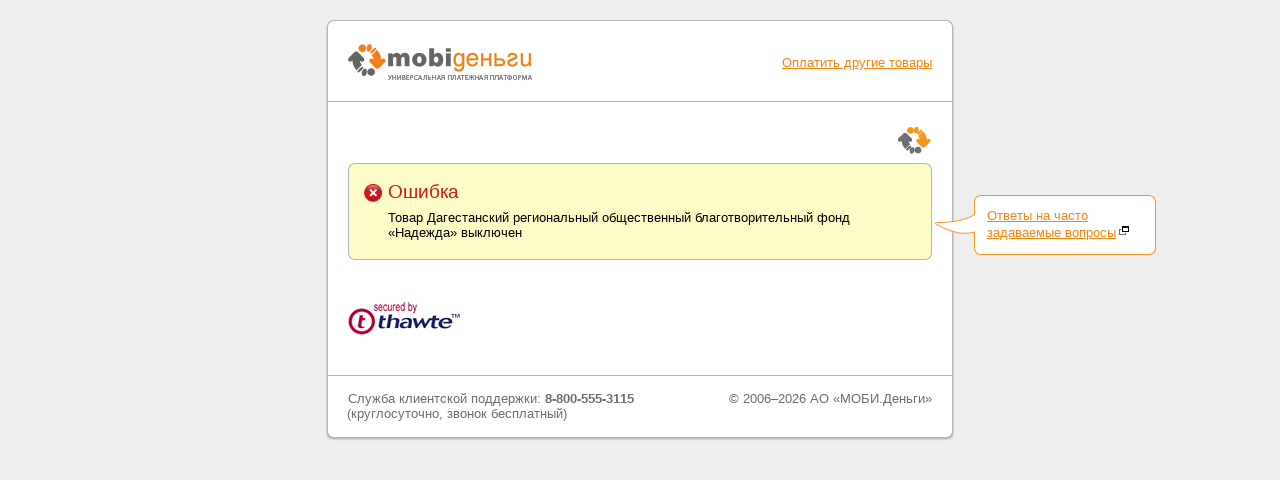

--- FILE ---
content_type: text/html; charset="utf-8"
request_url: https://www.mobi-money.ru/order/nadejda
body_size: 2732
content:
<!DOCTYPE html PUBLIC "-//W3C//DTD XHTML 1.0 Transitional//EN" "http://www.w3.org/TR/xhtml1/DTD/xhtml1-transitional.dtd"><html xmlns="http://www.w3.org/1999/xhtml" xmlns:sw="http://www.paycash.ru/2005/GoodsXML" xmlns:str="http://exslt.org/strings" xmlns:date="http://exslt.org/dates-and-times" xmlns:db="http://docbook.org/ns/docbook" xmlns:xi="http://www.w3.org/2001/XInclude" xmlns:xf="http://www.w3.org/2002/xforms" xmlns:exsl="http://exslt.org/common" xmlns:supply="http://tprs.ru/supply" xmlns:php="http://php.net/xsl"><head><meta http-equiv="Content-Type" content="text/html;charset=utf-8" /><meta name="google-site-verification" content="T8la27OMxvCUuuv6ek9Ma4dVTsnGAgqMOm62RJhn0NM" /><meta name="yandex-verification" content="5f38f5944ed3b1ed" /><meta http-equiv="X-UA-Compatible" content="IE=9" /><title>Ошибка</title><link rel="shortcut icon" href="/themes/cabinet/favicon.ico" /><link href="/themes/cabinet/css/cab/window_3.6_cab.css?2cacb015c1e6e32bc9616da8fb4f12de" rel="stylesheet" type="text/css" /><link href="/themes/cabinet/css/cab/alert_3.6.css?2cacb015c1e6e32bc9616da8fb4f12de" rel="stylesheet" type="text/css" /><link href="/themes/cabinet/css/cab/widgets_3.6.css?2cacb015c1e6e32bc9616da8fb4f12de" rel="stylesheet" type="text/css" /><link href="/themes/cabinet/css/cab/design_3.6.css?2cacb015c1e6e32bc9616da8fb4f12de" rel="stylesheet" type="text/css" /><link href="/themes/cabinet/css/smscatalog_3.6.css?2cacb015c1e6e32bc9616da8fb4f12de" rel="stylesheet" type="text/css" /><link href="/themes/cabinet/css/tip-yellowsimple.css?2cacb015c1e6e32bc9616da8fb4f12de" rel="stylesheet" type="text/css" /><link href="/themes/cabinet/css/jquery-ui/jquery.ui.all.css?2cacb015c1e6e32bc9616da8fb4f12de" rel="stylesheet" type="text/css" /><link href="/themes/cabinet/css/jquery.ui.autocomplete.css?2cacb015c1e6e32bc9616da8fb4f12de" rel="stylesheet" type="text/css" /><!--[if IE]>
			<link href="/themes/cabinet/css/ie_3.6.css?2cacb015c1e6e32bc9616da8fb4f12de" rel="stylesheet" type="text/css"/>
<![endif]--><!--[if lt IE 7]>
			<style>
			.cn{
			filter: expression(fixPNG(this));
			}
			</style>
			<script type="text/javascript" src="/themes/cabinet/js/ie6-fix.js?2cacb015c1e6e32bc9616da8fb4f12de"></script>
		<![endif]--><link rel="stylesheet" type="text/css" href="/themes/cabinet/css/shopmaindetail.css?2cacb015c1e6e32bc9616da8fb4f12de" /><script type="text/javascript" src="/themes/cabinet/js/jquery.min.js?2cacb015c1e6e32bc9616da8fb4f12de"></script><script type="text/javascript" src="/themes/cabinet/js/jquery-migrate-1.3.0.min.js?2cacb015c1e6e32bc9616da8fb4f12de"></script><script type="text/javascript" src="/themes/cabinet/js/jquery.poshytip.js?2cacb015c1e6e32bc9616da8fb4f12de"></script><script type="text/javascript" src="/themes/cabinet/js/jquery-ui.min.js?2cacb015c1e6e32bc9616da8fb4f12de"></script><script type="text/javascript" src="/themes/cabinet/js/jquery.scrollabletab.js?2cacb015c1e6e32bc9616da8fb4f12de"></script><script type="text/javascript" src="/themes/cabinet/js/jquery.autotab.min.js?2cacb015c1e6e32bc9616da8fb4f12de"></script><script type="text/javascript">
			$.noConflict();
		</script><script type="text/javascript" src="/themes/cabinet/js/functions.js?2cacb015c1e6e32bc9616da8fb4f12de"></script><script type="text/javascript" src="/themes/cabinet/js/prototype.js?2cacb015c1e6e32bc9616da8fb4f12de"></script><script type="text/javascript" src="/themes/cabinet/js/tooltip.js?2cacb015c1e6e32bc9616da8fb4f12de"></script><script type="text/javascript" src="/themes/cabinet/js/forms/field.js?2cacb015c1e6e32bc9616da8fb4f12de"></script><script type="text/javascript" src="/themes/cabinet/js/forms/messageHandler.js?2cacb015c1e6e32bc9616da8fb4f12de"></script><script type="text/javascript" src="/themes/cabinet/js/check_alert.js?2cacb015c1e6e32bc9616da8fb4f12de"></script><script type="text/javascript" src="/themes/cabinet/js/effects.js?2cacb015c1e6e32bc9616da8fb4f12de"></script><script type="text/javascript" src="/themes/cabinet/js/window.js?2cacb015c1e6e32bc9616da8fb4f12de"></script><script type="text/javascript" src="/themes/cabinet/js/window_effects.js?2cacb015c1e6e32bc9616da8fb4f12de"></script><script type="text/javascript" src="/themes/cabinet/js/debug.js?2cacb015c1e6e32bc9616da8fb4f12de"></script><script type="text/javascript" src="/themes/cabinet/js/getlimits.js?2cacb015c1e6e32bc9616da8fb4f12de"></script><script type="text/javascript" src="/themes/cabinet/js/pay_template.js?2cacb015c1e6e32bc9616da8fb4f12de"></script><script type="text/javascript" language="JavaScript">
			/*---*//*pre-action*/
var sessionLifeTime = 901000;
var sessionStartTime = new Date().getTime();
</script></head><body onload="_setupIW()" id="shop" style="background-color: #eee; margin: 20px;" class="default"><center><div class="r-border &#10;&#9;&#9;&#9;&#9;b-gray-shadow&#10;&#9;&#9;&#9;"><div class="top"><div class="cn l"></div><div class="cn r"></div></div><div class="r-content"><div class="corner"><div class="cornerpad"><div class="payformnosik"><div class="b-nosik"><img height="22" width="41" border="0" alt="" src="/themes/default/i/widgets/nosik.gif?2cacb015c1e6e32bc9616da8fb4f12de" /></div><div class="r-border &#10;&#9;&#9;&#9;&#9;&#9;&#9;&#9;&#9;b-orange&#10;&#9;&#9;&#9;&#9;&#9;&#9;&#9;" style="&#10;&#9;&#9;&#9;&#9;&#9;&#9;&#9;&#9;width: 14.2em; text-align: left;&#10;&#9;&#9;&#9;&#9;&#9;&#9;&#9;"><div class="top"><div class="cn l"></div><div class="cn r"></div></div><div class="r-content"><div class="corner"><div class="cornerpad"><a href="/page/help/howtopay/faq/" target="_blank" class="orange">Ответы на часто<br />задаваемые вопросы</a><img class="rendericon" alt="ссылка откроется в новом окне" title="ссылка откроется в новом окне" src="/themes/default/i/rendericon.gif?2cacb015c1e6e32bc9616da8fb4f12de" width="10" border="0" height="11" /></div></div><div class="ie6_bot_fix"></div></div><div class="bottom"><div class="cn l"></div><div class="cn r"></div></div></div></div><div class="left_line"><div class="right_line"><table id="shop_header" bgcolor="#ffffff"><tr><td class="logo"><a href="/"><img src="/themes/default/i/logo2.png?2cacb015c1e6e32bc9616da8fb4f12de" border="0" /></a></td><td class="enter"><nobr><a href="/" class="orange">Оплатить другие товары</a></nobr></td></tr></table><table bgcolor="#fff"><tr><td class="cont"><table id="maindetail"><tr><td class="shop_shortdisc"><h1></h1></td><td class="shop_logo"><a href=""><img src="/themes/default/img/articles/.gif?2cacb015c1e6e32bc9616da8fb4f12de" alt="" /></a><br /></td></tr></table><script type="text/javascript" language="JavaScript">
			/*---*//*pre-action*/
var sessionLifeTime = 901000;
var sessionStartTime = new Date().getTime();
</script><div id="shop_bulb"><div class="r-border &#10;&#9;&#9;&#9;&#9;&#9;b-yellow&#10;&#9;&#9;&#9;&#9;"><div class="top"><div class="cn l"></div><div class="cn r"></div></div><div class="r-content"><div class="corner"><div class="cornerpad"><h2 class="error">Ошибка</h2><div class="comment">Товар Дагестанский региональный общественный благотворительный фонд «Надежда» выключен</div></div></div><div class="ie6_bot_fix"></div></div><div class="bottom"><div class="cn l"></div><div class="cn r"></div></div></div></div><br /><div class="thawte-ssl-link"><a href="/page/ssl/"><img src="/themes/default/i/secure_site4.gif?2cacb015c1e6e32bc9616da8fb4f12de" width="113" height="59" alt="Сертификат безопасности" /></a></div></td></tr></table><table id="shop_footer" bgcolor="#ffffff"><tr><td class="support">
					Служба клиентской поддержки: <nobr><b>8-800-555-3115</b></nobr><div class="time"><nobr>(круглосуточно, звонок бесплатный)</nobr></div></td><td class="copyright"><nobr>© 2006–2026</nobr> <nobr>АО «МОБИ.Деньги»</nobr></td></tr></table></div></div></div></div><div class="ie6_bot_fix"></div></div><div class="bottom"><div class="cn l"></div><div class="cn r"></div></div></div></center><script type="text/javascript">
				(function(i,s,o,g,r,a,m){i['GoogleAnalyticsObject']=r;i[r]=i[r]||function(){
				(i[r].q=i[r].q||[]).push(arguments)},i[r].l=1*new Date();a=s.createElement(o),
				m=s.getElementsByTagName(o)[0];a.async=1;a.src=g;m.parentNode.insertBefore(a,m)
				})(window,document,'script','//www.google-analytics.com/analytics.js','ga');

				ga('create', 'UA-3246395-8', 'auto');
				ga('send', 'pageview');
			</script><script type="text/javascript">
				(function (d, w, c) {
				(w[c] = w[c] || []).push(function() {
				try {
				w.yaCounter21060898 = new Ya.Metrika({id:21060898, webvisor:true, clickmap:true, trackLinks:true, accurateTrackBounce:true});
				} catch(e) { }
				});

				var n = d.getElementsByTagName("script")[0],
				s = d.createElement("script"),
				f = function () { n.parentNode.insertBefore(s, n); };
				s.type = "text/javascript";
				s.async = true;
				s.src = (d.location.protocol == "https:" ? "https:" : "http:") + "//mc.yandex.ru/metrika/watch.js";

				if (w.opera == "[object Opera]") { d.addEventListener("DOMContentLoaded", f, false); } else { f(); }
				})(document, window, "yandex_metrika_callbacks");
				</script></body></html>

--- FILE ---
content_type: text/css
request_url: https://www.mobi-money.ru/themes/cabinet/css/cab/window_3.6_cab.css?2cacb015c1e6e32bc9616da8fb4f12de
body_size: 2416
content:
/*CARD*/
.cont .page-header {
    color: #6D6E71;
    font-size: 175%;
    font-weight: normal;
    margin:0;
}
.cont .subheader {
	color: #6D6E71;
}
.cont .margin {
	margin-bottom:1ex;
}
.form h2 {
	margin:0 0 10px;
}
.payarrow {
	padding: 31px 0 0 0;
	background: url(../../i/payarrow.gif) no-repeat top center;
	position:relative;
	top:-4px;
	z-index:1000;
	font-size:12px;
	text-align:center;
}
@-moz-document url-prefix() { .fix_pos { /*top:-5px; */} }
.card_form {
	width:270px;
	height:164px;
	background:url(../../i/card.gif) no-repeat;
	margin: 0px auto;
	font-size:10px;
	font-family:Verdana;
}
.card_f_td {
	padding: 75px 0px 0px 13px;
}
.card_f_td  td {
	vertical-align:middle;
}
input.verysmall {
	width: 33px;
	font-size: 13px;
	text-align:center;
}
.td_form {
	line-height:0.8;
}
select.verysmall {
	width: 4.5em;
	font-size: 10px;
}
.sbm_fix {
	position:relative;
	overflow:hidden;
	margin:20px 0 0 140px;
	padding-left:9px;
}

.back_or_next_button {
	position:relative;
	overflow:hidden;
	padding:20px 0 10px 10px;
}
#depnumber {
	line-height:1.5;
	cursor:pointer;
}
.header_region {
	line-height:1.6;
}
.uni_offices_selector_module #offices_select .div_select #regSelect select, .anelik_offices_selector_module #offices_select .div_select #regSelect select {
	margin-right:5px;
	height: 220px;
}
.uni_offices_selector_module #offices_select .div_select .select2 select, .anelik_offices_selector_module #offices_select .div_select .select2 select {
    width: 500px !important;
}
.content .uni_offices_selector_module #offices_select .div_select .select2 select, .content .anelik_offices_selector_module #offices_select .div_select .select2 select {
    width: 524px !important;
}
#address_office {
	display:block;
	padding-top:5px;
}
.repeatpay {
	margin-top:2em;
}
/* transfer menu */
.transfer_menu {
	list-style:none;
}
.transfer_menu li {
	background-image:url(../../i/transfer_logos.gif);
	background-repeat:no-repeat;
	padding:5px 0 5px 30px;
}
.transfer_menu .cash {
	background-position:0 3px;
}
.transfer_menu .card {
	background-position:0 -52px;
}
.transfer_menu .account {
	background-position:0 -111px;
}
.transfer_menu .phone {
	background-position:0 -179px;
}
.transfer_menu a {
	color:#1E75EC;
}

/* ------------ */
/* - UniKassa - */
/* ------------ */

.beecontactbottom td {
	vertical-align: top;
}
.kassa {
	margin: 20px 0 0 0;
}
.holder {
	width:100%;
	overflow:hidden;
}
#town {
	float:left;
	width:230px;
	margin:20px 10px 0 0;
}
#office {
	float:left;
	margin:20px 0 0 0;
	/*width:681px;*/
	width:70%;
}
#office a {
	outline:none;
}
#office ul {
	margin:0 0 0 0px;
	list-style:none;
	padding: 0 0 0 0;
}
#offices_select select {
	font-family: Arial,sans-serif,Tahoma,Verdana,Geneva,Helvetica;
	margin:0;
	width:189px;
}
.content #offices_select select {
	font-family: Arial,sans-serif,Tahoma,Verdana,Geneva,Helvetica;
	margin:0;
	width:204px;
}
#offices_select option {
/*padding: 0 0 2px 0; margin: 0 0 2px 0;*/
}
div.arrow {
	background:transparent url(../../i/arrow.gif) no-repeat scroll 0 0;
	float:left;
	height:21px;
	margin:35px 10px 0 3px;
	width:11px;
}
#chooseTowm {
	border:1px solid #989898;
	background-color:white;
	margin:0 0 10px 14px;
	color:#888888;
	width:202px;
	height:16px;
}
#viewYandex {
	display:block;
	background:url(../../i/google.gif) 0 0 no-repeat;
	padding: 6px 0 12px 24px;
	color:#f76052;
	font-size:12px;
	font-weight:bold;
}
#mapHolder {
	position:absolute;
	/*top:-100px;*/
	left:50%;
	right:0;
	display:none;
	z-index:3000;
	width:800px;
	margin-left:-400px;
}
#yaWindow {
	width:770px!important;
	margin:0 auto;
	zoom:1;
}
#YMapsID {
	width:600px;
	height:400px;
	position:relative;
	margin:7px 0;
}
#AllBlack {
	z-index:2000;
	position:fixed;
	width:100%;
	left:0;
	top:0;
	height:100%;
	background-color:#000000;
	filter:alpha(opacity=60);
	opacity:0.6;
	display:none;
}
*html #AllBlack {
	position:absolute;
	height: expression(document.body.scrollHeight > document.body.offsetHeight ? document.body.scrollHeight : document.body.offsetHeight + 'px');
}
/* Fix kassa selector for modal window. */
.uni_offices_selector_module #offices_select, .anelik_offices_selector_module #offices_select {
	height: 240px;
}
.uni_offices_selector_module input#chooseTowm, .anelik_offices_selector_module input#chooseTowm {
	margin: 0.8ex 0;
	width: 187px;
}
.content .uni_offices_selector_module input#chooseTowm, .content .anelik_offices_selector_module input#chooseTowm {
	width: 198px;
}
.uni_offices_selector_module #office_message, .anelik_offices_selector_module #office_message {
	color: red;
	margin: 5px 0;
}
.uni_offices_selector_module .header_region, .anelik_offices_selector_module .header_region {
	display:none;
}
.uni_offices_selector_module #ofSelect, .anelik_offices_selector_module #ofSelect {
	margin-top: 26px;
}
.content .uni_offices_selector_module #ofSelect, .content .anelik_offices_selector_module #ofSelect {
	margin-top: 30px;
}
.uni_offices_selector_module #offices_select .div_select .select2 select, .anelik_offices_selector_module #offices_select .div_select .select2 select {
	width:519px;
}
.uni_offices_selector_module #searchClose, .anelik_offices_selector_module #searchClose {
	right: 8px;
	top: 9px;
}
#ofSelect div select {
	width:485px!important;
	height: 225px;
}
/* */

label.fleft {
	float:left;
	display:block;
}
.rel {
	position:relative;
}
#searchClose {
	display:none;
	background:url(../../i/btClose.gif) 0 0 no-repeat;
	position:absolute;
	width:12px;
	height:12px;
	cursor:pointer;
	text-decoration:none;
	right:12px!important;
	top:4px;
 *right:9px;
}
#town #searchClose {
	right:18px!important;
}
/*Grey corners*/

div.greyCorner {
	position:relative;
	border:1px solid #e5e5e5;
	padding:10px 0 14px 0;
	margin: 0 0 10px 0;
	background-color:#f6f6f6;
}
div.greyCorner div.corner {
	width:8px;
	height:8px;
	position:absolute;
	z-index:1;
	line-height:8px;
}
div.greyCorner div.tl {
	background:url(../../i/cornerSprite.gif) 0 0 no-repeat;
	top:-1px;
	left:-1px;
}
div.greyCorner div.tr {
	background:url(../../i/cornerSprite.gif) -8px 0 no-repeat;
	top:-1px;
	right:-1px;
}
div.greyCorner div.bl {
	background:url(../../i/cornerSprite.gif) 0 -8px no-repeat;
	bottom:-1px;
	left:-1px;
}
div.greyCorner div.br {
	background:url(../../i/cornerSprite.gif) -8px -8px no-repeat;
	bottom:-1px;
	right:-1px;
}
#officeContent {
	margin: 0 14px;
}
#officeContent ul li {
	background:none;
	margin:5px 0;
	padding:7px 0 2px;
}
.content #offices_select {
	margin: 0 0 0 14px;
}
.twelve {
	font-size:12px;
}
.note {
	color:#797C80
}
#yaWindow .close{
	text-align:center;
}
#closeYandex {

}
.list_office li {
	border-top: 1px solid #e5e5e5;
	padding: 1.5ex 0 0.5ex 0;
}

.child-active {
	font-weight:bold;
}

/* DO NOT CHANGE THESE VALUES*/
.dialog {
	display: block;
	position: absolute;
}

.dialog table.table_window  {
	border-collapse: collapse;
	border-spacing: 0;
	width: 100%;
	margin: 0px;
	padding:0px;
}

.dialog table.table_window td , .dialog table.table_window th {
	padding: 0;
}

.dialog .title_window {
	-moz-user-select:none;
}

/* для окна dialog */

div.dialog {
	z-index: 90000;
}

--- FILE ---
content_type: text/css
request_url: https://www.mobi-money.ru/themes/cabinet/css/cab/alert_3.6.css?2cacb015c1e6e32bc9616da8fb4f12de
body_size: 731
content:
/* для модального окошка alert */
.alert_message {
	font-size: 140%;
	padding:15px 45px 30px 25px;
	text-align: center;
}

.message_bgr {
	background-color:#ffffff;
	padding: 0;
}

#progress_mobi .alert_progress{
	margin: 0 20px 0 0;
	padding-left: 20px;
}

.alert_progress {
	BACKGROUND: url(../../i/alert/progress_mobi.gif) no-repeat center center;
	margin: 0px 20px 0 0;
	WIDTH: 100%;
	HEIGHT: 30px;
	TEXT-ALIGN: center;
	WIDTH: 95%;
}

.overlay_alert {
	FILTER: alpha( opacity = 60 );
	BACKGROUND-COLOR: #000000;
	moz-opacity: 0.6;
	opacity: 0.6;
}


.alert_close {
	DISPLAY: block;
	HEIGHT: 18px;
	width: 18px;
	BACKGROUND: url(../../i/bulb_close_big.gif) no-repeat top right;
	float:right;
	cursor: pointer;
}

.alert_minimize {
	DISPLAY: none;
	WIDTH: 0px;
	HEIGHT: 0px
}

.alert_maximize {
	DISPLAY: none;
	WIDTH: 0px;
	HEIGHT: 0px
}

.alert_title {
	FLOAT: left;
	WIDTH: 100%;
	HEIGHT: 1px
}

.alert_content {
	background: url(../../i/alert/mega.gif) no-repeat center top;
	OVERFLOW: visible;
	COLOR: #000;
}

.alert_window {
	PADDING-RIGHT: 20px;
	PADDING-LEFT: 20px;
	PADDING-BOTTOM: 20px;
	MARGIN-LEFT: auto;
	WIDTH: 400px;
	MARGIN-RIGHT: auto;
	PADDING-TOP: 20px;
}

.alert_buttons {
	WIDTH: 100%;
	TEXT-ALIGN: center
}

.alert_buttons .b-forbutton {
	margin-left: 30%;
}
.two_buttons .alert_buttons .b-forbutton  {
		margin-left: 0;
}
.alert_buttons INPUT{

}

.alert_buttons INPUT.cancel_button {
	margin-top: 10px;
}





--- FILE ---
content_type: text/css
request_url: https://www.mobi-money.ru/themes/cabinet/css/cab/widgets_3.6.css?2cacb015c1e6e32bc9616da8fb4f12de
body_size: 6487
content:
CardTransferForm_form/* -------------------- text colors -------------------- */
.gray {
	color: #939497;
}

.red {
	color: #ce171e;
}

.orange {
	color: #f88412;
}
/* -------------------- A -------------------- */
a.novis {
	color: #1e75ec;
}

a.novis:visited {
	color: #1e75ec;
}

a.novis:hover {
	color: #ce171e;
}

a.black {
	color: Black;
}

a.black:visited {
	color: Black;
}

a.black:hover {
	color: #ce171e;
}

a.gray {
	color: #939497;
}

a.gray:visited {
	color: #939497;
}

a.gray:hover {
	color: #ce171e;
}

a.darkgray {
	color: #6D6E71;
}

a.darkgray:visited {
	color: #A3A5AB;
}

a.darkgray:hover {
	color: #ce171e;
}

a.darkgray_novis {
	color: #6D6E71;
}

a.darkgray_novis:visited {
	color: #6D6E71;
}

a.darkgray_novis:hover {
	color: #ce171e;
}

a.darkgray_noline {
	color: #6D6E71;
	text-decoration: none;
}

a.darkgray_noline:visited {
	text-decoration: none;
	color: #6D6E71;
}

a.darkgray_noline:hover {
	text-decoration: underline;
	color: #ce171e;
}

a.lightgray {
	color: #a3a5ab;
}

a.lightgray:visited {
	color: #a3a5ab;
}

a.lightgray:hover {
	color: #ce171e;
}

a.orange {
	color: #f88412;
}

a.orange:visited {
	color: #f88412;
}

a.orange:hover {
	color: #ce171e;
}

a.dash {
	color: #1e75ec;
	text-decoration: none;
	cursor: pointer;
	cursor: hand;
	border-bottom: 1px dashed #1e75ec;
	zoom:1;
}

a.dash:visited {
	color: #1e75ec;
	text-decoration: none;
	cursor: pointer;
	cursor: hand;
	border-bottom: 1px dashed #1e75ec;
}

a.dash:hover {
	color: #ce171e;
	text-decoration: none;
	cursor: pointer;
	cursor: hand;
}

a.black_dash {
	color: Black;
	border-bottom: 1px dashed Black;
	text-decoration: none;
	cursor: pointer;
	cursor: hand;
}

a.black_dash:visited {
	color: Black;
	border-bottom: 1px dashed Black;
	text-decoration: none;
	cursor: pointer;
	cursor: hand;
}

a.black_dash:hover {
	color: #ce171e;
	text-decoration: none;
	cursor: pointer;
	cursor: hand;
}

a.orange_dash {
	color: #f88412;
	text-decoration: none;
	cursor: pointer;
	cursor: hand;
	border-bottom: 1px dashed #f88412;
}

a.orange_dash:visited {
	color: #f88412;
	text-decoration: none;
	cursor: pointer;
	cursor: hand;
	border-bottom: 1px dashed #f88412;
}

a.orange_dash:hover {
	color: #ce171e;
	text-decoration: none;
	cursor: pointer;
	cursor: hand;
}

a.gray_dash {
	color: #939497;
	text-decoration: none;
	cursor: pointer;
	cursor: hand;
	border-bottom: 1px dashed #939497;
}

a.gray_dash:visited {
	color: #939497;
	text-decoration: none;
	cursor: pointer;
	cursor: hand;
	border-bottom: 1px dashed #939497;
}

a.gray_dash:hover {
	color: #ce171e;
	text-decoration: none;
	cursor: pointer;
	cursor: hand;
}
/* -------------------- UL -------------------- */
.ul-gray li {
	background: url(../../i/list4.gif) no-repeat 2px 0.28em;
}

.ul-orange li {
	background: url(../../i/list3.gif) no-repeat 2px 0.28em;
}

.ul-dash li {
	background: url(../../i/list2.gif) no-repeat 0px 0.55em;
}

.ul-none li {
	background: url(../../i/0.gif) no-repeat 0px 0.25em;
	margin: 2.3ex 0 2.3ex -18px;
	padding-left: 12px;
}
/* ------- link on-off widget ------- */
a.display_on, a.display_off {
	color: Black;
	text-decoration: none;
	background: url(../../i/widgets/block_on.gif) no-repeat 0 0.55ex;
	padding: 0 0 0 13px;
	cursor: pointer;
	cursor: hand;
}

a.display_off {
	background: url(../../i/widgets/block_off.gif) no-repeat 0 0.55ex;
}

.second-item a.display_off {
	float:left;
}

.second-item a.display_on {
	float:left;
}

.display_ico {
	background: url(../../i/display_sms.gif) no-repeat 100% 50%;
	padding: 0px 28px 6px 0;

}

a.display_on:visited, a.display_off:visited {
	color: Black;
	text-decoration: none;
	cursor: pointer;
	cursor: hand;
}

a.display_on:hover, a.display_off:hover {
	color: #ce171e;
	text-decoration: none;
	cursor: pointer;
	cursor: hand;
}

a.display_on span, a.display_off span {
	border-bottom: 1px dashed Black;
	cursor: pointer;
	cursor: hand;
}

a.display_on span:hover, a.display_off span:hover {
	color: #ce171e;
	cursor: pointer;
	cursor: hand;
}

.on_of_pad {
	margin-left: 13px;
	margin-top: 1ex;
}

.display_off .on_of_pad {
	display: none;
}

.on_of_pad h3 {
	margin: 0.7ex 0;
}

#shop .display_on p, .display_off p {
	margin: 0.7ex 0;
}

.shotinfo_img {
	margin: 0 0 1ex 2ex;
}

.shotinfo_bigimg {
	padding: 1ex 0 1ex 0;
}

.big_on_off {
	margin: 2ex 0 5ex 0;
	position:relative;
	left:-14px;
}

.big_on_off a.display_on, .big_on_off a.display_off {
	font-size: 145%;
	color: #F7941D;
}

.big_on_off a.display_on:visited, .big_on_off a.display_off:visited {
	color: #F7941D;
}

.big_on_off a.display_on span, .big_on_off a.display_off span {
	border-bottom: 1px dashed #F7941D;
}


/* ----------------- old bulb ----------------- */
.c1 {
	position: relative;
	background: no-repeat;
	left: -1px;
	top: -1px;
}

.c2 {
	position: relative;
	background: no-repeat right top;
	left: 1px;
}

.c3 {
	position: relative;
	background: no-repeat right bottom;
	top: 2px;
}

.c4 {
	position: relative;
	background: no-repeat left bottom;
	left: -2px;
}

.pad {
	padding: 1.5ex 1.7ex 2ex 1.7ex;
}

.pad ul {
	margin-bottom: 0;
}

/* ----------------- history_year_filter ----------------- */
.history_year_filter {
	width: 9.8em;
}

.cardmenu .history_year_filter {
	width: 13.8em;
}

.history_year_filter .year {
	margin-top: 0.6ex;
}

.history_year_filter .all {
	margin-bottom: 1ex;
}

.history_year_filter a {
	color: #1e75ec;
	display: block;
}

.history_year_filter a:visited {
	color: #1e75ec;
}

.history_year_filter a:hover {
	color: #f88412;
}

.history_year_filter_item_activ {
	background-color: #fceaa9;
	margin: 0px 0;
}

.history_year_filter_item_activ .history_year_filter_top {
	background: url(../../i/activ-border.gif) repeat-x;
}

.history_year_filter_item_activ .history_year_filter_bottom {
	background: url(../../i/activ-border.gif) repeat-x bottom;
}

.history_year_filter_item_activ .history_year_filter_left {
	background: url(../../i/activ-border.gif) repeat-y;
}

.history_year_filter_item_activ .history_year_filter_leftarrow {
	background: url(../../i/history_year_filter_leftarrow_activ.png) no-repeat right center;
}

.history_year_filter_item_activ .history_year_filter_pad {
	padding: 0.3ex 0 0.5ex 1ex;
	font-weight: bold;
}

.history_year_filter_item:hover .history_year_filter_top {
	background: url(../../i/history_year_filter_border_hover.gif) repeat-x;
}

.history_year_filter_item:hover .history_year_filter_bottom {
	background: url(../../i/history_year_filter_border_hover.gif) repeat-x bottom;
}

.history_year_filter_item:hover .history_year_filter_left {
	background: url(../../i/history_year_filter_border_hover.gif) repeat-y;
}

.history_year_filter_item:hover .history_year_filter_leftarrow {
	background: url(../../i/history_year_filter_leftarrow_hover.png) no-repeat right center;
}

.history_year_filter_pad {
	line-height: 3ex;
	padding: 0 0 0.2ex 1ex;
}

.history_year_filter .month .history_year_filter_pad {
	font-size: 87%;
	margin-left: 2ex;
}

.history_year_filter_item_soon {
	color: #b8b8ba;
}

.passportmenu .history_year_filter {
	width: 15.7em;
}

.passportmenu .history_year_filter_item_activ .history_year_filter_left {
	background: url(../../i/activ-border.gif) repeat-y right;
}

.passportmenu .history_year_filter_item_activ .history_year_filter_leftarrow {
	background: url(../../i/history_year_filter_rightarrow_activ.png) no-repeat left center;
}

.passportmenu .history_year_filter_item_activ .history_year_filter_pad {
	padding: 0.3ex 0 0.5ex 4.5ex;
	font-weight: bold;
}

.passportmenu .history_year_filter_item:hover .history_year_filter_left {
	background: url(../../i/history_year_filter_border_hover.gif) repeat-y right;
}

.passportmenu .history_year_filter_item:hover .history_year_filter_leftarrow {
	background: url(../../i/history_year_filter_rightarrow_hover.png) no-repeat left center;
}

.passportmenu .history_year_filter_pad {
	line-height: 3ex;
	padding: 0 0 0.2ex 4.5ex;
}
/*=========================== NEWCATALOG blue-banner ==========================================*/
.newcatalog #main .content {
	padding: 2ex 0 3ex 0;
	vertical-align: top;
}

.newcatalog .banners {
	margin-bottom: 1.7ex;
}

.newcatalog .banners .blue-banner .border1, .newcatalog .banners .blue-banner .border2, .newcatalog .banners .blue-banner .border3, .newcatalog .banners .blue-banner .border4 {
	margin-left: -30px;
	padding-left: 30px;
}
/* -------------------- BULBS -------------------- */
.r-border .r-content {
	background: #ffffff;
	border-left: 1px solid #f79521;
	border-right: 1px solid #f79521;
	padding: 5px 12px 7px 12px;
}

.r-border .top, .r-border .bottom {
	position: relative;
	height: 7px;
	overflow: hidden;
}

.r-border .cn {
	position: relative;
	width: 10px;
	height: 800px;
	background: url(../../i/widgets/bulbs/r-border.png);
	overflow: hidden;
}

.r-border .r {
	position: absolute;
	margin-left: 100%;
	left: -10px;
	top: -10px;
}

.r-border .bottom .cn {
	margin-top: -20px;
}

.r-border .l {
	width: auto;
	margin-right: 7px;
}

.r-border .ie6_bot_fix {
	position: absolute;
}
/* ------- */
.r-border.b-darkgray .r-content {
	border-left: 1px solid #727272;
	border-right: 1px solid #727272;
}

.r-border.b-darkgray .cn {
	top: -40px;
}

.r-border.b-darkgray .r {
	top: -50px;
}
/* ------- */
.r-border.b-gray .r-content {
	border-left: 1px solid #b3b3b3;
	border-right: 1px solid #b3b3b3;
	color: #000000;
}

.r-border.b-gray .cn {
	top: -80px;
}

.r-border.b-gray .r {
	top: -90px;
}
/* ------- */

.r-border.b-gray-shadow .r-content {
	border: none;
	padding: 0;
}

.r-border.b-gray-shadow .top, .r-border.b-gray-shadow .bottom {
	height: 10px;
}

.r-border.b-gray-shadow .cn {
	top: -400px;
}

.r-border.b-gray-shadow .r {
	top: -410px;
}

.r-border.b-gray-shadow .l {
	width: auto;
	margin-right: 10px;
}

.r-border.b-gray-shadow .r-content .corner {
	background: url(../../i/widgets/bulbs/b-gray-shadow-left.png) repeat-y top left;
}

.r-border.b-gray-shadow .r-content .cornerpad {
	background: url(../../i/widgets/bulbs/b-gray-shadow-right.png) repeat-y top right;
	padding: 0 3px 0 3px;
}

/* -- убираем наследование для пузыря с тенью -- */
.r-border.b-gray-shadow .r-content .cornerpad .r-border .top, .r-border.b-gray-shadow .r-content .cornerpad .r-border .bottom {
	height: 7px;
}

.r-border.b-gray-shadow .r-content .cornerpad .r-border .l {
	width: auto;
	margin-right: 7px;
}

.r-border.b-gray-shadow .r-content .cornerpad .corner {
	background: none;
}

.r-border.b-gray-shadow .r-content .cornerpad .cornerpad {
	background: none;
	padding: 0;
}


/* ------- */
.r-border.b-yellow {
	margin-bottom: 0.5ex;
}

.r-border.b-yellow .r-content {
	background: #fdfcc6;
	border-left: 1px solid #b3b3b3;
	border-right: 1px solid #b3b3b3;
	padding: 11px 14px 13px 14px;
}

.r-border.b-yellow .cn {
	top: -120px;
}

.r-border.b-yellow .r {
	top: -130px;
}
/* ------- */
.r-border.b-lightorange .r-content {
	background: #fceaa9;
	border-left: 1px solid #facd7a;
	border-right: 1px solid #facd7a;
	padding: 2px 9px 2px 9px;
}

.r-border.b-lightorange .cn {
	top: -160px;
}

.r-border.b-lightorange .r {
	top: -170px;
}
/* ------- */
.r-border.b-forbutton {
	float: left;
	position: relative;
	left: -9px;
}

.r-border.b-forbutton .r-content {
	background: #fceaa9;
	border-left: 1px solid #facd7a;
	border-right: 1px solid #facd7a;
	padding: 2px 9px 2px 9px;
}

.r-border.b-forbutton .cn {
	top: -160px;
}

.r-border.b-forbutton .r {
	top: -170px;
}

.r-border.b-forbutton .subm {
	font-size: 110%;
	padding: 0.3ex 0.9ex 0.3ex 0.9ex;
}

.ok_button, .cancel_button {
	font-size: 100%;
	padding: 0.4ex 0.9ex 0.5ex 0.9ex;
}


/* ------- */
.r-border.page_announce .r-content {
	background: url(../../i/widgets/bulbs/page_announce_bgr.png) repeat-x top left #f7f7f7;
	border-left: 1px solid #e2e2e2;
	border-right: 1px solid #e2e2e2;
	color: #727272;
	padding: 9px 18px 10px 18px;
}

.r-border.page_announce .cn {
	top: -200px;
}

.r-border.page_announce .r {
	top: -210px;
}
/* ------- */
.r-border.mainb .r-content {
	background: url(../../i/widgets/bulbs/mainbutton_bgr.png) repeat-x top left #fff;
	border-left: 1px solid #b3b3b3;
	border-right: 1px solid #b3b3b3;
	padding: 0;
}

.r-border.mainb .cn {
	top: -240px;
}

.r-border.mainb .r {
	top: -250px;
}

.r-border.mainb .r-content .corner {
	background: url(../../i/widgets/bulbs/lw.png) no-repeat top left;
}

.r-border.mainb .r-content .cornerpad {
	background: url(../../i/widgets/bulbs/lw.png) no-repeat top right;
	padding: 5px 12px 7px 12px;
}
/* ------- */
.r-border.cornerbanner .r-content {
	background: url(../../i/widgets/bulbs/cornerban.png) no-repeat top right;
	border-left: 1px solid #e2e2e2;
	border-right: none;
	padding: 0;
	padding-right: 35px;
}

.r-border.cornerbanner .cn {
	top: -280px;
}

.r-border.cornerbanner .r {
	top: -290px;
}

.r-border.cornerbanner .top .cn.r {
	width: 35px;
}

.r-border.cornerbanner .top .r {
	left: -35px;
}

.r-border.cornerbanner .top .l {
	margin-right: 35px;
}

.r-border.cornerbanner .r-content .corner {
	background: url(../../i/widgets/bulbs/page_announce_bgr.png) repeat-x top left #f7f7f7;
}

.r-border.cornerbanner .r-content .cornerpad {
	padding: 5px 18px 7px 12px;
	margin-right: -35px;
}
/* ------- */
.r-border.b-gradientorange .r-content {
	background: url(../../i/widgets/bulbs/gradientorange_bgr.png) repeat-x top left #fdf0c4;
	border-left: 1px solid #fde29e;
	border-right: 1px solid #fde29e;
	color: #5B5E68;
}

.r-border.b-gradientorange .cn {
	top: -320px;
}

.r-border.b-gradientorange .r {
	top: -330px;
}
/* ------- */
.r-border.b-yellowdash .r-content {
	border-left: none;
	border-right: none;
	padding: 0;
}

.r-border.b-yellowdash .cn {
	top: -360px;
}

.r-border.b-yellowdash .r {
	top: -370px;
}

.r-border.b-yellowdash .r-content .corner {
	background: url(../../i/widgets/bulbs/b-yellowdash.png) repeat-y top left;
}

.r-border.b-yellowdash .r-content .cornerpad {
	background: url(../../i/widgets/bulbs/b-yellowdash.png) repeat-y top right;
	padding: 5px 12px 7px 12px;
}

.r-border.b-gray-shadow .r-content .cornerpad .r-border.b-yellowdash .r-content .corner {
	background: url(../../i/widgets/bulbs/b-yellowdash.png) repeat-y top left;
}

.r-border.b-gray-shadow .r-content .cornerpad .r-border.b-yellowdash .r-content .cornerpad {
	background: url(../../i/widgets/bulbs/b-yellowdash.png) repeat-y top right;
	padding: 5px 12px 7px 12px;
}

/* ------- */
.r-border.b-orange .r-content {
	background: #ffffff;
	border-left: 1px solid #f79521;
	border-right: 1px solid #f79521;
	color: #000000;
}

.r-border.b-orange .cn {
	top: 0;
}

.r-border.b-orange .r {
	top: -10px;
}

/* ------- */
.b-nosik {
	position: absolute;
	margin: 18px 0 0 -40px;
}

/* ---- tooltip ---- */

.tooltiparea {
 position: absolute;
 z-index: 10000;
}

.tooltiparea .r-content	p {
	margin: 1ex 0;
}


.tooltiparea .r-border.b-tooltip .r-content {
	background: url(../../i/widgets/bulbs/b-tooltip_bgr.png) #fdfcc6;
	border-left: 1px solid #6d6e71;
	border-right: 1px solid #6d6e71;
	padding: 5px 14px 7px 12px;
}

.tooltiparea .r-border.b-tooltip .cn {
	top: -520px;
}

.tooltiparea .r-border.b-tooltip .r {
	top: -530px;
}

.tooltiparea .r-border.b-tooltip .r-content .b-tooltip_close {
	background: url(../../i/widgets/bulbs/b-tooltip_close.png) no-repeat right;
	width: 14px;
	height: 13px;
	position: relative;
	top: -7px;
	right: -10px;
	cursor: pointer;
	cursor: hand;
	float: right;
}

.tooltiparea .b-tooltip_sw {
	background: url(../../i/widgets/bulbs/b-tooltip_sw.png) no-repeat;
	width: 26px;
	height: 16px;
	position: relative;
	top: -1px;
	left: 9px;
	z-index: 1000;
}

.tooltiparea .b-tooltip_nw {
	background: url(../../i/widgets/bulbs/b-tooltip_nw.png) no-repeat;
	width: 26px;
	height: 16px;
	position: relative;
	top: 1px;
	left: 9px;
	z-index: 1000;
}

/* ----------------- menu ----------------- */

#header .sidebar, #header .content {
	vertical-align: middle;
}

.r-border.b-menu .r-content {
	background: url(../../i/widgets/bulbs/b-menu_bgr.png) repeat-x center left #6d6e71;
	border: none;
	color: #ffffff;
	padding: 0 0 0 10px;
	font-size: 13px;
}

.r-border.b-menu .cn {
	top: -440px;
}

.r-border.b-menu .r {
	top: -450px;
}

#menu {
	margin: -2px 0 -1px 0;
	position: relative;
	z-index:500;
}

#menu .r-border.b-menuactiv .r-content {
	background: none;
	border: none;
	padding: 0 7px;
}

#menu .r-border.b-menuactiv .cn {
	background: none;
}

#menu .r-border.b-menuactiv .r-content .cornerpad {
	margin: -3px 0 -2px 0;
	position: relative;
	z-index:200;
}

#menu .color_activ .r-border.b-menuactiv .r-content {
	background: #f48911;
	border-left: 1px solid #b2640c;
	border-right: 1px solid #f6a141;
	padding: 0 7px;
}

#menu .color_activ .r-border.b-menuactiv .cn {
	top: -480px;
	background: url(../../i/widgets/bulbs/r-border.png);
}

#menu .color_activ .r-border.b-menuactiv .r {
	top: -490px;
}

#menu a, #menu a:visited {
	color: #ffffff;
}

#menu a:hover {
	color: #ffdd9d;
}

#menu .color_activ a:hover {
	color: #fff4ce;
}

#menu .color {
	margin-right: 10px;
}

#menu .color_activ {
	margin-right: 10px;
}

#menu .userdiv .color .us {
	padding-left: 11px;
	background: url(../../i/user.gif) no-repeat left center;
}

#menu .userdiv .color_activ .us {
	padding-left: 11px;
	background: url(../../i/user_activ.gif) no-repeat left center;
}

#menu .white {
	width: 100%;
}

/* ------------------- status --------------------------- */
h2.successfully, h2.error, h2.process, h2.canceled, h2.add {
	font-size: 145%;
	margin: 0 1ex 0 0;
	padding: 0 0 0 25px;
}

h2.successfully {
	color: #079314;
	background: url(../../i/widgets/status_big_successfully_yellow.gif) no-repeat 0 0.2ex;
}

h2.process {
	color: #f88412;
	background: url(../../i/widgets/status_big_process_yellow.gif) no-repeat 0 0.1ex;
}

h2.canceled {
	color: #939497;
	background: url(../../i/widgets/status_big_canceled_yellow.gif) no-repeat 0 0.2ex;
}

h2.add {
	color: #1464d2;
	background: url(../../i/widgets/status_big_add_yellow.gif) no-repeat 0 0.2ex;
}

h2.error {
	color: #ce171e;
	background: url(../../i/widgets/status_big_error_yellow.gif) no-repeat 0 0.2ex;
	padding-left: 25px;
}
/* ----------------- tooltip ----------------- */
.tooltip_pad {
	margin: 20px;
}

.preloader {
	width: 14em;
	height: 7em;
	text-align: center;
	vertical-align: middle;
	background: url(../../i/preloader.gif) no-repeat center;
}

.tooltip_width {
	width: 20em;
}

.inner {
	padding: 2ex;
}
/* ----------------- pages ----------------- */
.pages {
	margin: 5ex 0 2ex 0;
}

.pages.on {
	margin: 2ex 0;
	display: block;
}

.pages .a {
	float: left;
	font-weight: bold;
	margin: 0 0.8ex 4ex 0;
}

.pages .b {
	color: #6d6e71;
}

.pages .b .numbers a {
	border: 1px solid #ffffff;
	padding: 0ex 0.4ex 0.2ex 0.4ex;
}

.pages .b .numbers a:hover {
	border: 1px solid #6d6e71;
	padding: 0ex 0.4ex 0.2ex 0.4ex;
	margin-bottom: 0.2ex;
}

.pages .b .numbers a.activ {
	background-color: #fceaa9;
	border: 1px solid #facd7a;
	padding: 0ex 0.4ex 0.2ex 0.4ex;
	color: #000000;
	font-weight: bold;
}

.pages .next {
	font-size: 120%;
	margin-top: 1ex;
}

.pages .next a.passiv {
	text-decoration: none;
	color: #6d6e71;
}
/* ----------------- history ----------------- */
.history {
	width: 100%;
}

.history th {
	text-align: left;
	border-bottom: 1px solid #000000;
	padding: 0 0 1ex 2.5em;
	font-weight: normal;
}

.history th a {
	color: Black;
}

.history th a:visited {
	color: Black;
}

.history th a:hover {
	color: #f88412;
}

.history th img {
	margin-left: 4px;
}

.history td {
	border-bottom: 1px solid #d8d5d5;
	padding: 0.9ex 0 0.9ex 2.5em;
}

.history .gray {
	font-size: 80%;
}

.history .amount {
	text-align: right;
}

.history .date {
	padding-left: 0;
    width: 23%;
}

.history .article {
	padding-left: 0;
}


.history .categ {
	padding: 1.5ex 0 0.3ex 0;
	border-bottom-style: none;
}

.history .categ .header {
	position: relative;
	left: -27px;
}

.history .categ .headertext {
	font-size: 145%;
	font-weight: normal;
}

.history .categ div {
	position: relative;
	left: -27px;
}

.history .categ div img {
	margin-right: 3px;
	position: relative;
	top: -3px;
}

.history .st {
	position: relative;
	left: 1.3ex;
}

.history_alert {
	color: #ce171e;
	font-size: 175%;
	margin: 2ex 0;

}

/* ----------------- pay_form ----------------- */
.form .name, .form .field {
	padding-bottom: 2.1ex;
}

.form .name {
	width: 30%;
	padding: 0.7ex 5px 0 0;
}

.form .hint {
	margin-top: 0.2ex;
	font-size: 93%;
	color: #939497;
}

.form .error {
	color: #f88412;
	font-weight: bold;
}

.form .phone, .form .amount, .form .big, .form .middle, .form .small, .form .justinput {
	padding: 0.3ex;
	font-size: 13px;
}

.big_feedback {
	width: 90%;
	height: 120px;
}

.form select {
	font-size: 13px;
}

.form .phone {
	width: 55%;
}

.form .amount {
	width: 18%;
}

.form .big {
	width: 90%;
}

.form .middle {
	width: 60%;
}

.form .small {
	width: 20%;
}

.form .small2 {
	width: 2em;
}

.form .small4 {
	width: 4em;
}

.form .true_amount {
	font-weight: bold;
}

.form .birthday {
	width: auto;
}

.form .birthday input {
	font-size: 13px;
	width: 6ex;
	padding: 0.07ex;
}

.form .region {
	width: 95%;
}

.form .captcha {
	padding-left: 10px;
	padding: 0 0 0 10px;
	width: 70%;
}

.formrelease .form .name {
	width: 30%;
	padding-right: 10px;
	padding-top: 0;
}

.form .yes {
	float: left;
	position: relative;
	left: -1.4ex;
}

.form .yes_button {
	font-size: 110%;
	padding: 0.3ex 0.9ex 0.3ex 0.9ex;
}

.form .radiolist {
	float:left;
}

.form .radiolist .radioitem {
	margin-bottom: 0.7ex;
}

/* ----------------- helpmenu ----------------- */
.helpmenu {
	position: relative;
	left: -14px;
}

.helpmenu ul li {
	background: transparent url(../../i/0.gif) no-repeat scroll 1px 0.5em;
	margin: 1ex 0 1ex -18px;
	padding-left: 14px;
}

.helpmenu ul li.activ {
	background: transparent url(../../i/rarr.gif) no-repeat scroll 1px 0.39em;
}

.helpmenu ul li.subactiv {
	background: url(../../i/larr.gif) no-repeat 1px 0.39em;
}

.helpmenu ul li.catmenu {
	margin: 0px 0px 0px -18px;
	background: url('../../i/catmenu_arrow.gif') no-repeat 1.5ex 1.5ex;
	padding: 7px 0px 7px 30px;
}

.helpmenu ul li.catmenu_novis {
	padding: 7px 0px 7px 30px;
	margin: 0px 0px 0px -18px;
}

.helpmenu ul ul {
	margin-bottom: 1.3ex;
}

.helpmenu ul ul li {
	padding-left: 14px;
	background: url(../../i/0.gif) no-repeat 0px 0.55em;
	margin: 0.7ex 0px 0.7ex -18px;
}
/* --- faq --- */
.faq {
	width: 80%;
}

.faq .item {
	margin-bottom: 4ex;
}

.faq .item .q {
	font-weight: bold;
	margin: 0 0 1ex 0px;
	border-left: 1px #6d6e71 solid;
	padding-left: 1ex;
	position: relative;
	left: -1ex;
}

.faq .item .a {
	margin-left: 1px;
}
/* --- tabs --- */
.r-border.b-gray.nolefttopcorner .top .cn {
	background: url(../../i/widgets/bulbs/nolefttopcorner.png);
}

.table_comments {
	margin: 0ex 0ex 0ex 0ex;
	padding: 0ex 0ex 0ex 0;
}

.tab, .faketab {
	margin-bottom: 0px;
}

.search_for_tab {
	width: 240px;
	position: relative;
	left: 4px;
}

.tabline {
	border-top: 1px solid #b3b3b3;
}

ul.subsection_tabs {
	CLEAR: both;
	MARGIN: 0px 0px 0px;
	list-style-type: none;
}

ul.subsection_tabs A {
	outline: none;
}

ul.subsection_tabs li.tab, ul.subsection_tabs li.faketab {
	padding-left: 0px;
	background: none;
	margin: 0 0px 0 0;
	text-align: center;
	float: left;
	position: relative;
	top: 1px;
}

ul.subsection_tabs.login li.tab {
	top: 4px;
}

ul#catalog.subsection_tabs li.tab, ul#catalog.subsection_tabs li.faketab {
	padding-left: 4px;
	background: none;
	margin: 0 0px 0 0;
	text-align: center;
	float: left;
	position: relative;
	top: 1px;
}

ul.subsection_tabs li.faketab, ul#catalog.subsection_tabs li.faketab {
	float: right;
}

ul.subsection_tabs li.tab a {
	DISPLAY: block;
	border-top: 1px solid #ffffff;
	color: #1e75ec;
}

ul.subsection_tabs li.tab a:visited {
	color: #086ce2;
}

ul.subsection_tabs li.tab a:hover {
	color: #ce171e;
}

#mainface ul.subsection_tabs li a, td.content ul.subsection_tabs li a
{
	padding: 0;
}

ul.subsection_tabs li.tab a.active, ul.subsection_tabs li.ui-state-active a {
	border: 1px solid #b3b3b3;
	border-bottom-style: none;
	border-top-left-radius: 10px;
  border-top-right-radius: 7px;
	background-color: #ffffff;
	background: url(../../i/widgets/bulbs/tab_bgr.gif) repeat-x 0 -1px;
	text-decoration: none;
	color: #6d6e71;
	font-weight: bold;
}

ul.subsection_tabs li.tab a.active:visited, ul.subsection_tabs li.ui-state-active a:visited {
	color: #6d6e71;
	font-weight: bold;
}

ul.subsection_tabs li.tab a.active .c1, ul.subsection_tabs li.ui-state-active a .c1 {
	background-image: url(../../i/widgets/bulbs/g_tab_cc1.gif);
}

ul.subsection_tabs li.tab a.active .c2, ul.subsection_tabs li.ui-state-active a .c2 {
	background-image: url(../../i/widgets/bulbs/g_tab_cc2.gif);
}

ul.subsection_tabs li.tab .pad, ul.subsection_tabs li .pad, ul.subsection_tabs li.faketab .pad {
	padding: 1ex 2ex 0.9ex 2ex;
}

ul.subsection_tabs.login li.tab .pad, ul.subsection_tabs.login li .pad, ul.subsection_tabs.login li.faketab .pad {
	padding: 1.1ex 2ex 0.9ex 2ex;
}

ul.subsection_tabs li.tab a .c1_phone, ul.subsection_tabs li a .c1_phone {
	background: url(../../i/widgets/bulbs/c1_phone_white.gif) no-repeat;
	position: relative;
	top: -1px;
    left: 1px;
	background-color: #ffffff;
}

ul.subsection_tabs li.tab a .c1_card, ul.subsection_tabs li a .c1_card {
	background: url(../../i/widgets/bulbs/c1_card_white.gif) no-repeat;
	position: relative;
	top: -1px;
	background-color: #ffffff;
}

ul.subsection_tabs li.tab a.active .c1_phone, ul.subsection_tabs li.ui-state-active a .c1_phone {
	background: url(../../i/widgets/bulbs/c1_phone.gif) no-repeat;
	position: relative;
	left: -1px;
	top: -1px;
}

ul.subsection_tabs li.tab a.active .c1_card, ul.subsection_tabs li.ui-state-active a .c1_card {
	background: url(../../i/widgets/bulbs/c1_card.gif) no-repeat;
	position: relative;
	left: -1px;
	top: -1px;
}

ul.subsection_tabs li.tab a .c1_phone .pad {
	padding: 8px 14px 7px 28px;
}

ul.subsection_tabs li.tab a .c1_card .pad {
	padding: 8px 14px 7px 32px;
}
/*----- region_selector ------*/
.region_selector {
	margin: 2.5ex 0 4ex 0;
}

.region_selector a {
	margin-right: 2ex;
	padding: 1px 0 2px 0;
}

.region_selector a.activ {
	padding-left: 7px;
	padding-right: 7px;
	background-color: #fceaa9;
	border: 1px solid #facd7a;
	color: black;
	font-weight: bold;
	text-decoration: none;
}

.region_selector a.activ:visited {
	color: black;
	font-weight: bold;
	text-decoration: none;
}

.region_selector a.activ:hover {
	color: black;
	font-weight: bold;
	text-decoration: none;
}

/* ----------------- search ----------------- */
.search .search_input {
	border: none;
	background-color: #ffffff;
	padding: 0;
	width: 100%;
	font-size: 13px;
	position: relative;
	margin: -4px 0;
	z-index: 5;
}

.search .search_submit input {
	position: absolute;
	z-index: 50;
	margin-top: -4px;
}

.search .search_submit img {
	position: relative;
	margin: -4px 0;
	z-index: 5;
}

.faketab .search .search_submit input {
	margin-left: 4px;
}

.r-border.b-gray.search .r-content {
	padding: 0 2px 0 4px;
}

.search .td_for_search_input {
	vertical-align: middle;
	padding-right: 4px;
	width: 100%;
}

.search_for_td{
	width: 240px;
}

.search_for_td div.search_for_tab{
	margin: 2.5ex 0 4ex 0;
	left: 0px;
}

.search_for_td_new div.search_for_tab{
	margin: 0 0 2ex 0;
	left: 0px;
}

#CardTransferForm_form .mainbox .r-border.b-yellow, #PaymentForm_form .mainbox .r-border.b-yellow, #AccountTransferForm_form .mainbox .r-border.b-yellow{
    margin-bottom: 3px;
}

/**********    POPUP    **********/

.opacity{
	width: 100%;
	height: 100%;
	position: fixed;
	top: 0;
	left: 0;
	z-index: 1000;
	box-sizing:border-box;
}

.popup{
	position: fixed;
	z-index: 1001;
	background-color: white;
	border-radius: 5px;
	overflow: hidden;
	box-sizing:border-box;
	-webkit-box-shadow: 0 0 10px black;
	-moz-box-shadow: 0 0 10px black;
	box-shadow: 0 0 10px black;
}

.disable_scroll{
	overflow: hidden;
}

.popup-inner{
	-webkit-box-sizing: border-box;
	-moz-box-sizing: border-box;
	box-sizing: border-box;
}

.popup-header{
	margin: 0;
	padding: 0;
	font-size: 22px;
	text-transform: uppercase;
}

.popup-buttons{
	clear: both;
	overflow: hidden;
	margin-top: 55px;
}

.popup-button{
	display: inline-block;
	line-height: 49px;
	text-align: center;
	text-decoration: none;
	color: #fff;
	font-size: 22px;
}

.popup-button:hover, .popup-button:active, .popup-button:visited{
	color: #fff;
	text-decoration: none;
}

.popup-button:hover{
	opacity: 0.8;
}

.popup-button-left{
	float: left;
}

.popup-button-right{
	float: right;
}


--- FILE ---
content_type: text/css
request_url: https://www.mobi-money.ru/themes/cabinet/css/cab/design_3.6.css?2cacb015c1e6e32bc9616da8fb4f12de
body_size: 10274
content:
html, body, dl, dt, dd, ul, ol, li, h1, h2, h3, h4, h5, h6, pre, form, fieldset, input, textarea, p, blockquote, th, td {
	margin: 0;
	padding: 0;
}

body {
	margin: 0 auto;
	color: #000000;
	font-family: Arial, sans-serif, Tahoma, Verdana, Geneva, Helvetica;
	font-size: 0.8em;
	background-color: White;
	padding: 0;
	margin: 0;
	min-height: 100%;
}

pre {
	font-size: 100%;
	font-family: Arial, sans-serif, Tahoma, Verdana, Geneva, Helvetica;
}

table {
	border-collapse: collapse;
	width: 100%;
}

td {
	vertical-align: top;
}

input, textarea, select {
	font-family: Arial, sans-serif, Tahoma, Verdana, Geneva, Helvetica;
}

sup {
	font-size: 80%;
}

i, em {
	font-family: "Times New Roman", Times, serif;
}

p {
	margin-top: 1.8ex;
	margin-bottom: 1.8ex;
}

p.beforeul {
	margin-bottom: 1ex;
}

p.contract {
	margin-top: 0ex;
	margin-bottom: 1ex;
}

p.first  {
	margin-top: 0;
	margin-bottom: 3ex;
}

p.last  {
	margin-top: 3ex;
	margin-bottom: 0;
}

p.less {
	margin-top: 0;
	margin-bottom: 0.7ex;
}

p.lastlast, .content_table p.lastlast{
	margin-top: 3ex;
	margin-bottom: 0;
}

p.lastlastlast {
	margin-top: 8ex;
	margin-bottom: 0;
}

p.contrsumma {
	margin-top: 2ex;
	margin-bottom: 5.4ex;
}

p.beforepass {
	margin-top: 1.5ex;
	margin-bottom: 3.5ex;
}

p.lastyel {
	margin-bottom: 20px;
}

p.beforeform {
	margin-top: 2ex;
	margin-bottom: 2ex;
}

p.sms {
	margin-top: 3ex;
	margin-bottom: 3ex;
	line-height: 115%;
	font-size: 95%;
	color: #6D6E71;
	padding-left: 23px;
}

p.preknowsum {
	margin-bottom: 0;
}

p.knowsum {
	margin-top: 0;
	margin-bottom: 2ex;
}

#shop .display_on p.last, .display_off p.last  {
	margin-top: 2ex;
	margin-bottom: 0;
}

.narrow {
	width: 82%;
}

h1 {
	margin-top: 0px;
	margin-bottom: 2ex;
	font-weight: normal;
	font-size: 175%;
	color: #6d6e71;
}

h2 {
	margin-bottom: 1ex;
	margin-top: 2.5ex;
	font-weight: normal;
	font-size: 145%;
}

h2.none {
	margin-top: 0;
}

h2.begin {
	margin-top: 1.5ex;
}

h2.small {
	margin-bottom: 1ex;
	margin-top: 3ex;
	font-weight: bold;
	font-size: 100%;
}

h2.h2form {
	margin-top: 0.5ex;
	margin-bottom: 1.8ex;
	padding-bottom: 0.5ex;
	border-bottom: 1px solid #b3b3b3;
}

h3 {
	margin-bottom: 1ex;
	margin-top: 2.8ex;
	font-weight: bold;
	font-size: 100%;
}

h3.begin {
	margin-top: 0ex;
}

ul {
	margin-left: 18px;
	margin-bottom: 1.8ex;
}

ul li {
	padding-left: 12px;
	background: url(../../i/list.gif) no-repeat 1px 0.50em;
	margin: 0.7ex 0px 0.7ex -18px;
	list-style-type: none;
}

ul ul li {
	padding-left: 13px;
	background: url(../../i/list2.gif) no-repeat 0px 0.55em;
	margin: 0.7ex 0px 0.7ex -18px;
	list-style-type: none;
}

ol li {
	margin: 0.7ex 0px 0.7ex 23px;
}

ol ol li {
	margin: 0.7ex 0px 0.7ex 23px;
}

ol ul li {
	padding-left: 13px;
	background: url(../../i/list2.gif) no-repeat 0px 0.55em;
	margin: 0.7ex 0px 0.7ex -18px;
	list-style-type: none;
}

img {
	border-style: none;
}

a {
	color: #1e75ec;
	text-decoration: underline;
}

a:visited {
	color: #b47bb9;
	text-decoration: underline;
}

a:hover {
	color: #ce171e;
	text-decoration: underline;
}
/*------------ common elements --------*/
.hide {
	display:none;
}
.clear {
	clear:both;
	content:".";
	display:block;
	font-size:0.01em;
	height:0;
	line-height:0.01em;
	visibility:hidden;
	zoom:1;
}


.example {
	background: #f0f0f0;
	padding: 1.5ex 2ex;
}
.select1 {
	margin-top: 0.6ex;
}
/* ----------------- global ----------------- */
#global {
	max-width: 1300px;
}

.padleft, .padright, .padsidebar {
	width: 3%;
}

.sidebar {
	width: 18%;
}

#header td {
	vertical-align: middle;
}

#main .sidebar {
	padding: 4ex 0 4ex 0;
	vertical-align: top;
}

.newcatalog  #main .sidebar {
	padding: 2.8ex 0 0 0;
	vertical-align: top;
}

#main .sidebar .toppad_text {
	padding-top: 6.2ex;
}

#main .sidebar .toppad_entrance {
	padding-top: 7.3ex;
}

#main .content {
	padding: 4ex 0 6ex 0;
	vertical-align: top;
}

.content_table .left_big {
	width: 75%;
	padding-right: 40px;
}

.content_table .left_great {
	width: 83%;
	padding-right: 40px;
}

.content_table .left {
	width: 67%;
	padding-right: 40px;
}

.content_table .left_more {
	width: 70%;
	padding-right: 30px;
}

.content_table .left_less {
	width: 57%;
	padding-right: 40px;
}

.content_table .epad {
	padding-left: 40px;
}

.content_table .left_no {
	padding-right: 0;
}

.content_table p {
	margin-top: 0;
}
/* ----------------- footer ----------------- */
#footer .content {
	border-top: 1px solid #b3b3b3;
	color: #6d6e71;
	padding-bottom: 10px;
}

#footer a.darkgray_novis {
	color: #1e75ec;
}

#footer a.darkgray_novis:visited {
	color: #1e75ec;
}

#footer a.darkgray_novis:hover {
	color: #ce171e;
}

#footer #footerthree .first, #footer #footerthree .second, #footer #footerthree .third {
	font-size: 87%;
	padding: 2.1ex 0 0 0;
}

#footer #footerthree .first, #footer #footerthree .second {
	padding-right: 3ex;
}

#footer #footerthree .first {
	width: 50%;
}

#footer #footerthree .third {
	text-align: right;
}

#footer #footerthree .first div, #footer #footerthree .second div, #footer #footerthree .third div {
	margin-bottom: 0.3ex;
}

#footer #footerthree .second div {
	background: url(../../i/pda_ver.gif) no-repeat left center;
	padding: 0 0 1ex 12px;
	background-position: 0 0.35ex;
}

#global_shop #footer #footerthree .first {
	width: 55%;
	padding-right: 20px;
}

#footer #footerthree .bottommenu_activ {
	font-weight: bold;
}

.mainglobaltable #main .content, .newcatalog .mainglobaltable #main .content {
	/*padding-bottom: 1ex;*/
}

.mainglobaltable #footer .content {
	/*border-top: none;*/
}

.thawte-ssl-link {
    margin: 10px 0;
}

/* ----------------- supermenu ----------------- */
#superheader .content {
	padding: 22px 0 10px 0;
}

#superheader .content .supermenu_exit, #superheader .content .supermenu_exit_activ {
	float: right;
	padding: 5px 3px 7px 0px;
	margin-left: 2em;
}

.supermenu_region {
	float: left;
	padding: 5px 0px 1px 0px;
	margin-left: 17px;
	position:relative;
	z-index:800;
}

#superheader .content .supermenu_help, #superheader .content .supermenu_help_activ {
	float: right;
	padding: 5px 0 7px 0px;
	margin-left: 2em;
}

#superheader .change_password {
	float: right;
	padding: 5px 0 7px 0;
	margin-left: 2em;
}

#superheader .change_password_activ {
	background: url(../../i/attention.gif) no-repeat left center;
	float: right;
	padding: 5px 0 7px 18px;
	margin-left: 2em;
}

#superheader a.darkgray_novis {
	color: #6D6E71;
	text-decoration: none;
	border-bottom: 1px solid #6D6E71;
}

#superheader a.darkgray_novis:visited {
	color: #6D6E71;
	text-decoration: none;
	border-bottom: 1px solid #6D6E71;
}

#superheader a.darkgray_novis:hover {
	color: #CE171E;
	text-decoration: none;
	border-bottom: 1px solid #CE171E;
}

#superheader .change_password_activ a {
	color: #f88412;
	text-decoration: none;
	border-bottom: 1px solid #f88412;
}

#superheader .change_password_activ a:visited {
	color: #f88412;
	text-decoration: none;
	border-bottom: 1px solid #f88412;
}

#superheader .change_password_activ a:hover {
	color: #ce171e;
	text-decoration: none;
	border-bottom: 1px solid #ce171e;
}

#global .supermenu_guest .supermenu_exit a {
	color: #f88412;
	text-decoration: none;
	border-bottom: 1px solid #f88412;
	font-weight: bold;
}

#global .supermenu_guest .supermenu_exit a:visited {
	color: #f88412;
	text-decoration: none;
	border-bottom: 1px solid #f88412;
	font-weight: bold;
}

#global .supermenu_guest .supermenu_exit a:hover {
	color: #ce171e;
	text-decoration: none;
	border-bottom: 1px solid #ce171e;
	font-weight: bold;
}

#superheader .content .supermenu_cross, #superheader .content .supermenu_cross_activ {
	float: right;
	padding: 5px 0 7px 0;
	margin-left: 2em;
}

#superheader .content .supermenu_cross_activ {
	font-weight: bold;
}

#superheader .content .supermenu_exit_activ, #superheader .content .supermenu_help_activ, #superheader .content .supermenu_cross_activ {
	font-weight: bold;
	color: #6D6E71;
}

#superheader .padright {
	background: url(../../i/exit.gif) no-repeat left center;
}

#global .supermenu_guest .supermenu_settings, #global .supermenu_guest .supermenu_settings_activ {
	/* background: url(../../i/settings_unloginned.gif) no-repeat left center; */
}

#global .supermenu_guest .padright {
	background: url(../../i/0.gif) no-repeat left center;
	/*	background: url(../../i/enter2.gif) no-repeat left center; */ /* восклицательный знак около входа */
	background-position: 2px;
}

/** ourservices **/

#superheader .ourservices {
	float: right;
	padding: 5px 0 7px 0px;
	margin-left: 2em;
}

#superheader .ourservices-popup,
#superheader .supermenu_region .supermenu_region_popup {
	float: right;
	position: absolute;
	display: none;
	z-index: 1000;
	width: 165px;
	margin: -7px 0 0 -13px;
}

#superheader .ourservices-popup .cornerpad {
	padding-top: 0;
}

#superheader .ourservices-popup .item {
	margin-top: 1ex;
}

#superheader .ourservices .ourservices-title,
#superheader .supermenu_region .supermenu_region_title {
	position: relative;
	z-index: 500;
	background: url(../../i/v.gif) no-repeat right 0.55em;
	padding-right: 10px;
}

#superheader .ourservices .ourservices-titleback {
	position: relative;
	z-index: 1100;
	background: url(../../i/v2.gif) no-repeat right 0.55em;
	padding: 0 10px 2ex 0;
	float: left;
}

#superheader .ourservices .ourservices-title a, #superheader .ourservices .ourservices-titleback a {
	color: #6D6E71;
	text-decoration: none;
	border-bottom: 1px dashed #6D6E71;
}

#superheader .ourservices .ourservices-title a:visited, #superheader .ourservices .ourservices-titleback a:visited {
	color: #6D6E71;
	text-decoration: none;
	border-bottom: 1px dashed #6D6E71;
}

#superheader .ourservices .ourservices-title a:hover, #superheader .ourservices .ourservices-titleback a:hover,
.supermenu_region_block a:hover {
	color: #CE171E;
	text-decoration: none;
	border-bottom: 1px dashed #CE171E;
	zoom:1;
}

#superheader .supermenu_region .supermenu_region_title {
	float:left;
	margin-left:1ex;
	position:relative;
}
#superheader .supermenu_region .supermenu_region_popup {
	margin-left:0;
}
#superheader .supermenu_region .supermenu_region_caption {
	float:left;
}
#superheader .supermenu_region .supermenu_region_block {
	float:left;
	position:relative;
	z-index:500;
}
#superheader .supermenu_region #my-region-popup {
		display:none;
		position:absolute;
		top:-7px;
		left:-6px;
		z-index:1000;
	}
	* html #my-region-popup {
		zoom:1;
		width:expression(this.offsetWidth);
	}
	*:first-child+html #my-region-popup .r-border {
		width:180px;
	}
	#superheader .supermenu_region #my-region-popup .cornerpad {
		padding-top:0;
	}
	#superheader .supermenu_region #my-region-popup .hide-region-popup {
		background:transparent url(../../i/v2.gif) no-repeat scroll right 0.55em;
		float:left;
		padding:0 10px 0 0;
		position:relative;
		z-index:1100;
	}
	.supermenu_region #my-region-popup .novis-item {
		margin-top:0.9ex;
	}
	.supermenu_region #my-region-popup .other-region {
		margin-top:2.5ex;
	}
/* ----------------- entrance ----------------- */
.entrance {
	margin-bottom: 8ex;
}

.entrance .left {
	padding: 0 30px 0 0;
	width: 57%;
}

.entrance .right {
	padding-top: 2.8ex;
}

.entrance p {
	margin-top: 0;
}

.entrance .form .name {
	white-space: nowrap;
	padding: 0.8ex 0 0 0;
}

.form .name .plus7 {
	padding: 0 0 0 1ex;
	text-align: right;
	width: 1ex;
}

.entrance .form .name .plus7 {
	padding: 0 0.7ex 0 1.1ex;
}

.entrance .form .big {
	font-weight: bold;
	font-size: 130%;
	width: 90%;
}
/* ----------------- history_detail ----------------- */
#history_detail {
	margin-bottom: 3.5ex;
}

#history_detail .left {
	width: 59%;
	padding-right: 50px;
}

#main_detail .amount {
	font-size: 100%;
	font-weight: bold;
	white-space: nowrap;
}

#main_detail .comission, #main_detail .itogo {
	font-weight: normal;
}

#main_detail {
	width: auto;
}

#main_detail td {
	padding: 0.6ex 0;
}

#main_detail .amountpad {
	padding-left: 1em;
}

#main_detail td.begin {
	padding-top: 0.7ex;
}

#main_detail td.last {
	border-bottom-style: none;
}

#main_detail .comment, #main_detail .repeat {
	margin-bottom: 1ex;
}

#main_detail .itogo {
	padding: 0.9ex 0 2.5ex 0;
}

#main_detail .itogo .itogoline {
	border-top: 1px #6d6e71 solid;
	padding-top: 1.1ex;
}

#main_detail .itogo .ils {
	float: left;
	padding-right: 0.3ex;
}

.provider_detail .logo {
	padding-right: 25px;
	width: 50px;
}

.provider_detail h3 {
	margin: 0.7ex 0 0.7ex 0;
	font-size: 100%;
	font-weight: bold;
}

.provider_detail h3.ft {
	margin-bottom: 1.7ex;
}

.provider_detail p {
	margin: 0.7ex 0 0.7ex 0;
}

#history_detail .extra {
	width: auto;
}

#history_detail .extra .right {
	padding: 2ex 0 0 10px;
	font-size: 90%;
	color: #6d6e71;
	vertical-align: middle;
	line-height: 130%;
}

#history_detail .extra_kvitok {
	padding-top: 2.3ex;
}

#history_detail .extra .receipt_history {
	background: url(../../i/receipt_icon.gif) no-repeat;
	padding: 0 0 20px 45px;
	height: 40px;
}

#history_detail .extra .new_receipt {
	padding: 0 0 0 45px;
}

#history_detail .extra .receipt_history .title {
	/*font-weight: bold;
	font-size: 110%;*/
	margin-bottom: 0.5ex;
}

#history_detail .extra .receipt_history .address {
	/*font-size: 90%;
	color: #939497;*/
}

.paymenthistory-alert {
	background: url(../../i/widgets/status_big_process.gif) no-repeat;
	margin-bottom: 5ex;
	width: 70%;
	padding: 2px 0 8px 25px;
}
/* ----------------- repeatpay ----------------- */
.repeatpay .internet {
	margin: 17px 0 0 0;
	position: relative;
	padding: 4px 0 11px 41px;
	left: -10px;
	background: url(../../i/repeatpay.gif) no-repeat;
	z-index: 5;
}

.repeatpay .or {
	position: relative;
	z-index: 5;
	padding-left: 43px;
}

.repeatpay .sms {
	margin: 14px 0 0 0;
	position: relative;
	padding: 12px 0 0 37px;
	left: -6px;
	top: -14px;
	background: url(../../i/detail_sms_bgr.gif) no-repeat;
}

.repeatpay .sms .smsspase {
	font-size: 75%;
}

.repeatpay .smstext {
	color: #F88412;
	font-size: 130%;
	font-weight: bold;
}

.repeatpay .smsno {
	color: #6D6E71;
	font-size: 130%;
	font-weight: bold;
}
/* ----------------- news and help ----------------- */
.news {
	margin-bottom: 4ex;
}

.help {
	margin-bottom: 3.6ex;
	margin-top: 1ex;
}

.news h3, .help h3 {
	margin-top: 0;
	margin-bottom: 1.2ex;
	font-weight: bold;
	font-size: 100%;
}

.news ul, .help ul {
	z-index: 2;
	position: relative;
	left: -11px;
}

.news li {
	margin: 0 0 1.4ex -18px;
}

.help li {
	margin: 0 0 1.4ex -18px;
}

.news li.sm, .help li.sm {
	margin: 0 0 0.7ex -18px;
}
/* ----------------- allnews ----------------- */
.allnews .news .date {
	display: block;
	font-size: 95%;
	color: #6d6e71;
	margin-bottom: 0.1ex;
}

.allnews .news li {
	margin: 2.3ex 0 2.3ex -18px;
}

.allnews .news .title {
	font-size: 110%;
}

.allnews .news .description {
	display: block;
	font-size: 100%;
	color: #6d6e71;
	margin-top: 0.6ex;
}
/* ----------------- catalog ----------------- */
#catalog {
	margin-top: 0.5ex;
	position: relative;
	/*z-index: 3;*/
	left: -4px;
}

#catalog .column1, #catalog .column2, #catalog .column3, #catalog .column4 {
	padding: 0pt 10px 3.8ex 0pt;
	width: 25%;
}

#catalog .catalog-article-logos td {
	padding: 0 10px 0.4ex 0;
	width: 20%;
	vertical-align: middle ;
}

#catalog .catalog-article-logos .end {
	padding-right: 10px;
}

#catalog .catalog-article-title td {
	padding: 0 10px 3em 0;
}

#catalog .catalog-article-title a:link {
	color: #6D6E71;
	text-decoration: none ;
}
#catalog .catalog-article-title a:visited {
	color: #A3A5AB;
	text-decoration: none ;
}
#catalog .catalog-article-title a:hover {
	color: #ce171e;
	text-decoration: underline;
}

#catalog h3 {
	margin: 0;
	padding: 0;
	position: relative;
	z-index: 2;
	line-height: 110%;
}

#catalog img {
	margin-right: 4px;
	position: relative;
	top: -3px;
}

#catalog ul {
	position: relative;
	z-index: 1;
	left: 16px;
	margin-left: 19px;
}

#catalog ul li {
	margin: 0.7ex 0px 1.5ex -18px;
}

#catalog ul li.all_cat {
	margin-top: 1.2ex;
	background: url(../../i/list3.gif) no-repeat 2px 0.28em;
}

#catalog .bottomcatalog {
	float: left;
	margin-bottom: 1ex;
}

#catalog .categheader {
	width: auto;
	zoom:1;
}

#catalog .categheader .txt, #catalog .allcategory {
	padding-top: 0.4ex;
}

#catalog .smallcategories {
	margin-bottom: 3.8ex;
}

#catalog .smallcategories .txt {
	padding-right: 20px;
}

#catalog .allcategory {
	padding-left: 10px;
}

#catalog .smallcategories h3 {
	font-weight: normal;
}

#catalog .smallcategories a.all {
	background: url('../../i/top_pannel_arrow.gif') no-repeat right 5px;
	padding-right: 12px;
}

#catalog h3 sup {
	font-weight: normal;
	color: #5b5e68;
	position: absolute;
	margin: -0.7ex 0 0 0.3ex;
}

#catalog .annotation {
	text-align: right;
	color: #6d6e71;
	padding-bottom: 2ex;
}
/* ----------------- lastpay ----------------- */
#global #main .content h2.none {
	margin: 0;
	color: #6d6e71;
	font-size: 145%;
	font-weight: normal;
}

#lastpay {
	margin-top: 2ex;
	position: relative;
	z-index: 3;
	left: -4px;
}

#lastpay .payment {
	float: left;
	margin: 0 4ex 5ex 0;
	width: 12em;
}

#lastpay .pic {
	float: left;
	margin: 0 1ex 0.5ex 0;
	white-space: nowrap;
}

#lastpay .date {
	white-space: nowrap;
	font-size: 90%;
	color: #6d6e71;
}

#lastpay .date .sum {
	color: #000000;
}
/* ----------------- anketa ----------------- */
.anketa .ffield {
	margin: 1ex 0 2.5ex 0;
}

.anketTextTd {
	width: 40%;
}

.anketFormTd {
	width: 60%;
}

.anketa .name {
	padding: 0 0 1ex 0;
}

.anketa .big {
	margin-top: 0.4ex;
}
/* ----------------- polling ----------------- */
.polling {
	float: left;
	margin: 4ex 0 0 -6px;
	line-height: 135%;
}

/* --- banners --- */
.banners {
	width: auto;
	margin-right:-43px;
	margin-bottom:1.7ex;
}

.banners .whatisthis {
	position: relative;
	left: -43px;
}

.banners .whatisthis .r-border {
	position: relative;
	z-index:200;
}

.banners .whatisthis p {
	margin: 0 0 0.7ex 0;
}

.banners .r-content {
	padding: 0;
}

.banners .r-border .r-content .cornerpad {
	padding: 5px 12px 7px 43px;
}

.banners .r-border.cornerbanner .r-content {
	padding-right: 35px;
}

.banners .r-border.cornerbanner .r-content .cornerpad {
	padding-right: 18px;
	margin-right: -35px;
}

.banners .r-border.b-yellow .r-content {
	padding:0;
}

/* используем b-darkgray как пустой баннер */
.banners .r-border.b-darkgray .r-content .cornerpad {
	padding: 0 0 0 2px;
}

.banners .r-border.b-darkgray .top, .banners .r-border.b-darkgray .bottom {
	display: none;
}

.banners .r-border.b-darkgray .r-content {
	border: none;
}


/*-- huge-banner --*/
.huge {
	background: url(../../i/huge/bgr.gif) repeat-x;
}

.huge .cc1 {
	background-image: url(../../i/huge/cc1.gif);
}

.huge .cc2 {
	background-image: url(../../i/huge/cc2.gif);
}

.huge .cc3 {
	background-image: url(../../i/huge/cc3.gif);
}

.huge .cc4 {
	background-image: url(../../i/huge/cc4.gif);
}

.huge .border1, .huge .border2, .huge .border4 {
	background-image: url(../../i/huge/border2.gif);
}

.huge .border3 {
	background-image: url(../../i/huge/border3.gif);
}

.huge {
	color: #5b5e68;
	font-size: 110%;
}

.huge .white_space {
	width: 200px;
	height: 27px;
	background: #fff;
	display: block;
	position: absolute;
}

.arrow {
	/* background: white url(../../i/huge/arrow.gif) top center no-repeat; */
	height: 23px;
}

.huge .icon_img {
	position: absolute;
	margin-top: -25px;
}

.huge ul {
	margin-left: 170px;
}
/*----- huge-new ------*/
.huge-new {
	margin-bottom: 10px;
	position: relative;
	top: -3px;
}

.huge-new .img {
	vertical-align: middle;
}

.huge-new .text {
	vertical-align: middle;
	font-size: 130%;
	padding: 0 10px 0 15px;
	width: 63%;
	color: #6d6e71;
	line-height: 100%;
}

.huge-new .mygoods {
	width: 71%;
}

.huge-new .text ul {
	margin-top: 0;
	margin-bottom: 0;
}

.huge-new .text li {
	background: url(../../i/list4.gif) no-repeat 1px 0.25em;
	margin: 0 0 1ex -18px;
	padding-left: 11px;
}

.huge-new .form {
	vertical-align: middle;
}

.huge-new #lastpay .payment {
	margin-bottom: 1.5ex;
}

/*----- smstab ------*/
.tab .r-border.b-gray .r-content {
	/*убираем отступы у серой рамки, когда она является частью таба */
	padding: 0;
}

.smstab .smstabpad {
	padding: 27px 27px 30px 38px;
}

#mainface .smstab .smstabpad {
	padding: 0 15px 23px 30px;
}

#mainface .oldcatalog .smstabpad {
	padding: 0 20px 23px 20px;
}

/*----- region_shop ------*/
.region_shop .lg {
	width: 7%;
	text-align: center;
	padding-bottom: 3ex;
}

.region_shop .txt {
	padding-left: 20px;
	padding-bottom: 3.7ex;
}

.region_shop .txt .title {
	font-size: 130%;
}

.fork .page_announce {
	margin-top: 1.5ex;
	float: left;
	margin-bottom:3.5ex;
}

.fork .page_announce p {
	margin-bottom: 0;
}

.internet-logo {
	overflow: hidden;
	clear: both;
	float: left;
	margin: 20px 60px 20px 0;
}

/*----- mainbutton ------*/
.mainbutton {
	overflow: hidden;
	width: 100%;
}

.mainbutton .left, .mainbutton .right {
	float: left;
	width: 49.25%;
	margin: 0 0 1.5% 0;
}

.mainbutton .right {
	float: right;
}

.mainbutton .mbuttcont {
	height: 175px;
}

.mainbutton .mbuttcont .panel-id {
	text-align: center;
}

.mainbutton .mbuttcont .link {
	vertical-align: bottom;
}

.mainbutton .panel-id div {
	text-align: center;
}

.mainbutton .panel-id div span {
	display: block;
	margin-top: 15px;
	color: #787878;
}

.mainbutton .panel-id div p {
	margin-top: 0;
	margin-bottom: 2ex;
}

.mainbutton a.title:link, .mainbutton a.title:visited, .mainbutton a.title2:link, .mainbutton a.title2:visited {
	font-size: 20px;
	display: block;
	margin: 0 0 18px 0;
}

.mainbutton a.title2:link, .mainbutton a.title2:visited {
	padding-top: 20px;
}

.mainbutton .left .panel-id {
	text-align: center;
}

.mainbutton td {
	width: 50%;
	text-align: center;
}

.mainbutton .link {
	text-align: right;
	height: 5%;
}

.mainbutton, .extrabutton {
	font-size: 13px;
}

.mainbutton a.all, .extrabutton a.all {
	background: url('../../i/top_pannel_arrow.gif') no-repeat right 5px;
	padding-right: 12px;
}

.mainbutton .panel-id p {
	margin: 7px 0 0 0;
}

.mainbutton p.logos {
	margin: 30px 0 0 0;
}

.mainbutton #tpmt {
	padding-top: 10px;
}

.mainbutton .buttonimg_mobile td {
	vertical-align: middle;
}

.mainbutton .buttonimg_mobile .tpmt2 {
	padding-top: 14px;
}

.mainbutton .buttonimg td {
	text-align: center;
	width: 33%;
	vertical-align: middle;
	height: 35px;
}

.mainbutton .buttonimg .top td {
	vertical-align: top;
}

.mainbutton .buttonimg .secondrow td {
	padding-top: 24px;
}

.mainbutton .buttonimg td.centerimg {
	padding-left: 6px;
	padding-right: 6px;
}

.mainbutton .buttonimg .sign {
	margin-top: 3px;
}

.extrabutton .panel-id {
	width: 100%;
	text-align: center;
}

.extrabutton .logos {
	margin: 10px 0 0 0;
}

.extrabutton .logos td {
	padding: 0 12px;
	vertical-align: middle;
}

.mainbutton .r-border.mainb .r-content .cornerpad {
	background: url(../../i/widgets/bulbs/lw.png) no-repeat top right;
	padding: 13px 17px 10px 17px;
}

.extrabutton .r-border.mainb .r-content .cornerpad {
	background: url(../../i/widgets/bulbs/lw.png) no-repeat top right;
	padding: 8px 17px 9px 17px;
}
/* ---- comment_bulb ---- */
#shop .b_top_orange {
	background: url(../../i/b_top_orange.gif) no-repeat;
	width: 32px;
	height: 16px;
	position: relative;
	z-index: 2;
	top: 1px;
}

#shop_comment_bulb .r-content {
	padding: 5px 12px 7px 7px;
}

#shop_comment_bulb .pad ul {
	margin-bottom: 0;
}

#shop_comment_bulb h2 {
	color: #f79521;
	margin-top: 0;
}

#shop #shop_bulb #display_off_attention  {
	position:relative;
	left: -13px;
}

#shop #feedback_display_message {
	margin: 2.5ex 0 1ex 0;
	color:#079314;
	font-size: 140%;
}

#shop #shop_bulb #display_off_attention  {
	margin: 3.5ex 0 1.5ex 0;
}

#shop #display_off_attention a.display_on {
	background: url(../../i/widgets/block_on_attention.gif) no-repeat 0 0.55ex;
}

#shop #display_off_attention a.display_off {
	background: url(../../i/widgets/block_off_attention.gif) no-repeat 0 0.55ex;
}

#shop #display_off_attention span {
	color: #ce171e;
	border-bottom: 1px dashed #ce171e;
	cursor: pointer;
}

#shop #display_off_attention span:hover {
	color: #ff000a;
	cursor: pointer;
}

.second-item .display_on, .second-item .display_off {
	margin-top: 2ex;
}

#shop .shop_bottom {
	margin: 2ex 0 0 0;
}

#shop .on_of_pad {
	margin-left: 13px;
	margin-top: 1ex;
}

#shop .display_off .on_of_pad {
	display: none;
}

#shop_bot {
	padding-bottom: 1px;
	padding-top: 1.6ex;
	margin-bottom: 1.6ex;
}

#display_off_attention .on_of_pad ul li {
	position: relative;
	left: -12px;
	margin: 1ex 0px 1ex -18px;
}

#shop .kontekst_help {
	width: 230px;
	float: right;
	margin-left: 2ex;
	margin-bottom: 0.5ex;
}
/*----- receipt ------*/
#shop .receiptbulb {
	margin: 8px 0 20px 0;
}

#shop .receiptbulb .r-border.b-yellowdash .r-content .cornerpad {
	padding: 1.7ex 12px 0 13px;
}

#shop .receiptbulb .title {
	position: absolute;
	margin-top: -3.8ex;
}

#shop .receiptbulb .title span {
	background-color: #fdfcc6;
	padding: 1px 3px 1px 1px;
	color: #939497;
}

#shop .receiptbulb .discript {
	margin: 0.2ex 0 2.1ex 0;
}

#shop .receiptbulb .form .name {
	width: 162px;
	padding: 0.8ex 5px 0 0;
	line-height: 100%;
}

#shop .receiptbulb .form .field textarea.big {
	height: 8ex;
}
/* ------ paytype ------ */
#shop_bulb .paytype #item2 {
	padding-top: 3px;
}

#shop_bulb .paytype .r-content {
	padding: 0 9px 0 6px;
}

#shop_bulb .paytype .radioitem .r-content {
	background: #fdfcc6;
	border: none;
	padding: 7px 10px 7px 7px;
}

#shop_bulb .paytype .radioitem .top, #shop_bulb .paytype .radioitem .bottom {
	display: none;
}

#shop_bulb .paytype .radioitem .r-content img, #shop_bulb .paytype .radioitem_activ .r-content img {
	margin-left: 3px;
}

#shop_bulb .paytype .info {
	padding: 6px;
	float: left;
}

#shop_bulb .paytype .black_dash {
	border-bottom-style: none;
}

#shop_bulb .paytype .radioitem_activ a.black_dash {
	border-bottom-style: none;
	cursor: default;
}

#shop_bulb .paytype .radioitem_activ a.black_dash:hover {
	border-bottom-style: none;
	cursor: default;
	color: Black;
}
#shop_bulb .paytype input {
	vertical-align:middle;
}
#shop .radioitem_filter {
	opacity: 0.3;
	filter: alpha(opacity=30);
	-ms-filter: "alpha(opacity=30)";
}
/* ------------- yellow bulb ------------ */
.b-yellow .comment {
	margin-top: 1ex;
	padding-left: 25px;
}

.b-yellow .comment p.cardtime {
	margin: 2.3ex 0;
}

.b-yellow .comment p.cardadd {
	color: #1464d2;
	margin: 1.9ex 0 3ex 0;
}

.b-yellow .comment p {
	margin-top: 0ex;
	margin-bottom: 1ex;
}

.b-yellow .wait {
	margin-left: 25px;
	margin-right: -25px;
	margin-top: 1.7ex;
	position: relative;
	left: -4px;
}
/* ----------------- shop ----------------- */

#shop td {
	text-align: left;
}

#shop .r-border.b-gray-shadow .r-content {
	color: #000000;
}

#shop .r-border.b-gray-shadow {
	width: 630px;
}

#shop .r-border.b-orange-shadow {
	width: 630px;
}

#shop .cont {
	padding: 24px 20px 18px 20px;
	text-align: left;
	background: #fff;
}

#shop_header td {
	vertical-align: middle;
	border-bottom: 1px solid #b3b3b3;
}

#shop_header td.logo {
	padding: 14px 20px 20px 20px;
}

#shop_header td.enter {
	padding: 10px 20px 16px 0;
	color: #6d6e71;
	text-align: right;
}

#shop_header td.enter .nomer {
	margin-top: 1ex;
}

#shop_footer {
	clear: both;
}

#shop_footer td {
	border-top: 1px solid #b3b3b3;
}

#shop_footer td.support {
	padding: 15px 10px 10px 20px;
	color: #6d6e71;
}

#shop_footer td.copyright {
	padding: 15px 20px 10px 0;
	color: #6d6e71;
}

#shop_footer td.copyright {
	text-align: right;
}

#shop_footer td.support .supportphone {
	font-weight: bold;
}

#shop_footer td.support .time {
	position:relative;
	left:-0.1ex;
}

/* ----- content ----- */
#shop .form .padno {
	padding-top: 2ex;
	padding-bottom: 0;
}

#shop .form .name {
	width: 175px;
	padding: 0.8ex 5px 0 0;
	line-height: 100%;
}

#shop .form .name.comsum{
	padding: 0.8ex 5px 4ex 0;
	line-height: 130%;
}

#shop .form .field.comsum{
	padding: 0.8ex 0px 4ex 0;
	line-height: 130%;
}

#shop .form .phnum {
	font-size: 93%;
	color: #939497;
}

#shop .form .phcomm {
	font-size: 93%;
	padding-left: 10px;
	padding: 0.6ex 0 0 10px;
	width: 45%;
}

#shop .form .phrub {
	font-size: 93%;
	padding-left: 10px;
	padding: 0.6ex 0 0 10px;
	width: 75%;
}

#shop .form .phone, #shop .form .amount, #shop .form .middle, #shop .form .big, #shop .form .small, #shop .form .justinput {
	padding: 0.3ex;
}

#shop .form .phone {
	width: 55%;
}

#shop .form .amount {
	width: 18%;
}

#shop .form .big {
	width: 60%;
}

#shop .form .rub .big {
	width: 90%;
}

#shop .confirm .form .big {
	width: 90%;
}

#shop .form .middle {
	width: 60%;
}

#shop .form .small {
	width: 20%;
}

#shop .form .yes_button {
	padding: 0.3ex;
	width: 8em;
}

#shop .form .name .plus7 {
	padding: 0 0ex 0 1ex;
	width: 1ex;
}

#shop .amountcomm {
	width: 45%;
	padding-left: 10px;
	vertical-align: middle;
}

#shop .sbm {
	vertical-align: middle;
}

#shop_amountdet table {
	width: auto;
	color: #939497;
}

#shop_amountdet td {
	padding-right: 1ex;
}

#shop .form .true_amount {
	font-weight: bold;
}

#shop #operator {
	margin: 0.5ex 0 2ex 0;
	width: auto;
}

#operator .text {
	text-align: left;
	padding-left: 25px;
	color: #f88412;
}

#operator img {
	margin-right: 5px;
}

#shop .confirm {
	margin: 4ex 0 1ex 0;
}

#shop .confirm .form .name, #shop .confirm .form .field {
	padding-bottom: 0ex;
}

#shop .confirm .form .name {
	width: 25%;
	padding: 0.7ex 1.5ex 0 0;
}

#shop .confirm .form .name, #shop .confirm .form .field {
	padding-bottom: 1ex;
}

#shop .confirm .form .padno {
	padding-bottom: 0;
}

#shop .confirm .form .yes_button {
	width: 12em;
}

#shop .confirm .info {
	padding-left: 30px;
	width: 40%;
}

#shop .confirm .getp {
	margin-top: 0.5ex;
	line-height:130%;
	position:relative;
	z-index:100;
	background: url(../../i/getp-arrow.gif) no-repeat 0 0.5em;
	padding-left: 36px;
	left: -36px;
}

#shop .confirm #wait_msg {
	margin: 0;
	padding: 0;
}
/* ------------ UCS ------------ */
.green {
	color: #079314;
}

.cardotlup {
	border-top: 1px dashed #6d6e71;
	padding-top: 2.6ex;
	margin-top: 3ex;
}

.cardotlup .hint {
	margin-top: 2ex;
	color: #939497;
}

.cardotlup .endbutton {
	margin-top: 2ex;
}

.mainhelp {
	margin-bottom: 3ex;
}

.mainhelp h2 {
	margin-bottom: 1ex;
	margin-top: 0;
	font-weight: bold;
	font-size: 100%;
}

#shop .code {
	margin-top: 5ex;
	width: 97%;
}

#shop .code .form .name {
	width: 20%;
}

#shop .code .form .button, #shop_bulb .code .form .button input {
	width: 9em;
}

#shop .code .form .big {
	width: 90%;
}

.content_table .left #shop .form .big {
	width: 80%;
}

.payformnosik {
	position: absolute;
	margin: 165px 0 0 646px;
	line-height: 135%;
}

.payformnosik .r-border.b-orange .r-content {
	background: #ffffff;
	border-left: 1px solid #f79521;
	border-right: 1px solid #f79521;
	padding: 5px 12px 7px 12px;
}

.payformnosik .r-border.b-orange .cn {
	top: 0;
}

.payformnosik .r-border.b-orange .r {
	top: -10px;
}
/* ----------------- misc ----------------- */
.logo2 {
	position: relative;
	margin: -4px 0 12px 0;
	float: left;
    z-index: 800;
}

.rendericon {
	margin-left: 3px;
}

.small {
	font-size: 93%;
}

.alert {
	color: #ce171e;
	font-weight: bold;
}

.kop {
	color: #8b8b8f;
	font-weight: normal;
}

#commission_color {
	display: none;
}

.percent_0 {
	color: #079314;
}

.percent_1-3 {
	color: #f7941d;
}

.percent_4-5 {
	color: #ce171e;
}

.percent_6 {
	color: #cc07a9;
}

.percent_big {
	font-size: 180%;
	font-weight: bold;
}

#shop_bulb span.textstar, #shop span.textstar {
	display: none;
}

.entrance .textstar {
	display: none;
}
.textstar {
	color: #ce171e;
}

.forstar {
	position: relative;
	left: -1.28ex;
}

#zalepuha {
	position: absolute;
	z-index: 10;
	left: 20px;
	top: 180px;
	font-size: 16px;
	font-weight: bold;
	width: 150px;
	color: #f7941d;
}

#active_log_record table.form {
	color: #F7941D;
}

.error-link {
	margin: 0 0 0 0;
	padding: 0;
	position: absolute;
	display: inline;
}

.modal {
	background-color: #fff;
	padding: 10px;
	border: 1px solid #333;
}

.label_articles {
	text-align: left;
	margin: 0 0 5ex 0;
}

.cardlogo {
	margin: 3px 0;
}

.card_small {
	margin-top: 25ex;
	text-align: right;
}

.offerlink {
	margin-top: 1.3ex;
}

.punishment {
	margin-top: 4ex;
	color: #5B5E68;
}

.punishment ul {
	position: relative;
	left: -13px;
	top: 0;
}

.punishment ul li {
	background: url(../../i/listgray_dash.gif) no-repeat 2px 0.58em;
}

.sms-comission {
	color: #939497;
	margin-top: 1ex;
}

.newsrightdate {
	margin-bottom: 2ex;
}

.newsright {
	margin: 7.3ex 0 0 4ex;
}

.specialinfo {
	color: #F88412;
	margin: 0pt 0pt 2.2ex;
}

/* ----------------- search_result ----------------- */
.search_result {
	margin-top: 4ex;
}

.search_result td {
	padding: 0 0 5ex;
}

.search_found {
	clear: right;
	float: left;
	margin-left: 50px;
	margin-top: 3px
}
.search_result .categ {
	margin-top: 1ex ;
	font-size: 85% ;
}

.search_result .search-logo {
	text-align: center ;
	width: 50px;
	padding-right: 1.4ex ;
}

.search_result a.search-title:link {
	font-size: 120%;
}

.search_result td p {
	margin: 1ex 0 0 0 ;
}

.all_region_message {
	margin-bottom: 3ex;
	position:relative;
	top:-1ex;
}

.all_region_message div {
	margin-top: 1ex;
}

.how_much_results {
	margin: 1.5ex 0 0 0;
}

.compactviewcolumn {
	width: 20%;
	padding-right: 10px;
}

/* ------------------------- regions ----------------------------- */

#region_message {
	color: #CE171E;
	margin: 8px 0;
}

.region_h1 {
	font-size: 125%;
}

#region_lists {
	height: 210px;
}

#region_lists select {
	margin-right: 5px;
	/*height: 210px;*/
}

.save_region {
	text-align: center;
	padding-top: 50px;
	color: #CE171E;
}

.header_region {
	color: #939497;
	font-size: 12px;
	margin-bottom: 5px;
}

.alert_buttons .confirm_button {
	float:right;
	margin-right: 65px;
}
.search .search_input {
	color: #aaa;
}
.search .search_input.focus,
.search .search_input.change {
	color: #000;
}



div.two_buttons div.alert_buttons .b-forbutton {
	left:24px!important;
}

/* --------------- card service ------------- */
.attention {
	font-size:14px;
	color:red;
}
.alert_content_w400h450 {
	height:430px!important;
}


.how-to-know-kontr-sum {
	margin:4ex 0 3ex 0;
}




.huge-new td.text .no-under
{
text-decoration: none;
}



/** sms help start **/

.sms-line-block {
    margin: 40px 0;
    text-align:center;
    width:100%;
}
.payment_by_sms .sms-line-block {
    left:0;
    margin: 0;
    padding-top:5ex;
    position:absolute;
}
.sms-line-block-space {
    height:22ex;
}
.sms-line-block table {
    margin:0 auto;
    width: 600px;
}
.sms-line-block table td {
    background-color:white;
}
.sms-line-block ul {
    padding: 0;
    margin: 0;
    list-style:none;
}
.sms-line-block ul li {
    float: left;
    margin: 0 1.8ex 0 0;
    background: none;
}
.sms-line-block ul li.last {
    margin: 0;
}
.sms-line-block ul.sms-for-uni li {
    margin: 0 1.5ex 0 0;
}
.sms-line-block ul li span {
    display: block;
    text-align: center;
    margin: 0 auto;
}
.sms-line-block ul li span.note note  {
	font-size: 12px;
}
.sms-line-block ul li span.back {
    background: url(../../i/dash.gif) center bottom no-repeat;
    font-size: 20px;
    padding: 0 0 18px 0;
}
.sms-line-block ul li span.back_no_line {
    font-size: 20px;
    padding: 0 0 18px 0;
}
.sms-line-block ul.sms-for-uni li span.back {
    font-size: 18px;
}
.sms-line-block .abbrv {
    color: #747474;
}
.sms-line-block .sms-for-uni .name, .sms-line-block .middlename, .sms-line-block .surname {
    color:#000;
}
.sms-line-block.sms-bank .account, .sms-line-block .month, .sms-line-block .year, .sms-line-block .resident {
    color: #aaaaaa;
}
.service-num, .sms-line-block .name, .sms-line-block .bik, .sms-line-block .kassa, .sms-line-block .account {
    color: #ea8d00;
}
.sms-line-block .sum, .sms-line-block .country {
    color: #1E75EC;
}
.card_help {
    margin: 3ex 0;
    text-align: center;
}
.process_small {
    background: url(../../i/widgets/status_big_process_small.gif) no-repeat 5px 0;
    padding-left: 30px;
}
/* CAB-9959 */
.sms-line-block ul li.resident span span {
    color:#F00;
    display:inline;
}
.zirochka {
    color:#F00;
}


/** sms help end **/
.img_off {
	display: none;
}

.clearing {
	clear: both;
	height: 0px;
}
.addition-text {
	padding-top: 10px;
}
.addition-text p {
	padding: 0px;
	margin: 0px;
}

.addition-text h1{
	font-size: 100%;
	font-weight: bold;
}
#main .addition-text .content {
	padding: 0;
}
.newcatalog #main .addition-text .content {
	padding-top: 2ex;
}
.addition-text .content p{
	font-size: 87%;
	color: #6D6E71;
}

td.cont .addition-text .content p{
	/*font-size: 13px;*/
	color: #6D6E71;
}

#footer .addition-text .content {
	border-top: none;
}
#shop .form .zip-container .big.zip {width: auto;}

.receiver-address-detail {
	width: 66%;
}
#shop .receiver-address-detail .big{
    width: 63%;
}
.receiver-address {
    /*display: none;*/
}
.receiver-address textarea {
    resize: none;
}

/* Temporary disable the output of limits, 01.02.2017  */
#limits_container {
    display: none;
}

.history th.smscat-commission {
    text-align: right;
}

.login-offer {
    position: absolute;
    width: 400px;
    margin-left: 172px;
}

.entrance .login-offer {
    position: relative;
    width: auto;
    margin-left: 146px;
}


--- FILE ---
content_type: text/css
request_url: https://www.mobi-money.ru/themes/cabinet/css/smscatalog_3.6.css?2cacb015c1e6e32bc9616da8fb4f12de
body_size: 514
content:
/*--------- sms catalog ---------*/
.smscat-shop {
	font-weight: bold;
	color: #f7941d;
}

.sms-params div {
	float: left;
}

.sms-p{
	margin-bottom:1.8ex;
	margin-top:1.8ex;
}

.sms-params .smsspase {
	margin-right: 0.7ex;
}

.smscat-no {
	color: #2e9629;
}

.smscat-sum {
	color: #1e75ec;
}

.smscat-annotation {
	margin-bottom: 27px;
	color: #f88412;
}

.smscat-supernum {
	font-size: 150%;
	margin: 2.5ex 0 3ex 0;
}

.smscat-supernum b {
	background-color: #f88412;
	padding: 2px 7px 3px 7px;
	color: #fff;
}



--- FILE ---
content_type: text/css
request_url: https://www.mobi-money.ru/themes/cabinet/css/shopmaindetail.css?2cacb015c1e6e32bc9616da8fb4f12de
body_size: 479
content:

#shop #maindetail {
	margin-bottom: 1.2ex;
}

#shop #maindetail h1 {
	margin-bottom: 1ex;
}

#shop #maindetail .shop_shortdisc, .content #maindetail .shop_shortdisc, .wide-content #maindetail .shop_shortdisc {
	width: 100%;
}

#shop #maindetail .shop_shortdisc .display_off, #shop #maindetail .shop_shortdisc .display_on {
	padding-bottom: 1.5ex;
}

#shop #maindetail .shop_logo {
	padding-left: 12px;
	width: 50px;
}

#shop #maindetail .display_off {
	margin-bottom: 0.75ex;
}


--- FILE ---
content_type: text/css
request_url: https://www.mobi-money.ru/themes/cabinet/css/jquery-ui/jquery.ui.base.css
body_size: 436
content:
/*@import url("jquery.ui.core.css");*/
@import url("jquery.ui.tabs.css");
/*@import url("jquery.ui.resizable.css");
@import url("jquery.ui.selectable.css");
@import url("jquery.ui.accordion.css");
@import url("jquery.ui.autocomplete.css");
@import url("jquery.ui.button.css");
@import url("jquery.ui.dialog.css");
@import url("jquery.ui.slider.css");
@import url("jquery.ui.datepicker.css");
@import url("jquery.ui.progressbar.css");*/


--- FILE ---
content_type: application/javascript; charset=utf8
request_url: https://www.mobi-money.ru/themes/cabinet/js/jquery.autotab.min.js?2cacb015c1e6e32bc9616da8fb4f12de
body_size: 2394
content:
/**
 * Autotab - jQuery plugin 1.6
 * https://github.com/Mathachew/jquery-autotab
 *
 * Copyright (c) 2008, 2014 Matthew Miller
 *
 * Licensed under the MIT licensing:
 *   http://www.opensource.org/licenses/mit-license.php
 */

(function(f){var n=navigator.platform,m=null,p="iPad"===n||"iPhone"===n||"iPod"===n,t="undefined"!==typeof InstallTrigger,h=function(b,c){if(null!==c&&"undefined"!==typeof c)for(var a in c)f(b).data("autotab-"+a,c[a])},l=function(b){var c={format:"all",loaded:!1,disabled:!1,pattern:null,uppercase:!1,lowercase:!1,nospace:!1,maxlength:2147483647,target:null,previous:null,trigger:null,originalValue:"",changed:!1},a;for(a in c)c[a]=f(b).data("autotab-"+a)||c[a];c.loaded||(null!==c.trigger&&"string"===
typeof c.trigger&&(c.trigger=c.trigger.toString()),h(b,c));return c};f.autotab={next:function(){var b=f(document.activeElement);b.length&&b.trigger("autotab-next")},previous:function(){var b=f(document.activeElement);b.length&&b.trigger("autotab-previous")}};f.fn.autotab=function(b,c){if(!this.length)return this;if("filter"==b){if("string"===typeof c||"function"===typeof c)c={format:c};for(var a=0,d=this.length;a<d;a++){var e=l(this[a]),k=c;k.target=e.target;k.previous=e.previous;f.extend(e,k);e.loaded?
h(this[a],e):(e.disabled=!0,q(this[a],k))}}else if("remove"==b||"destroy"==b||"disable"==b)for(a=0,d=this.length;a<d;a++)e=l(this[a]),e.disabled=!0,h(this[a],e);else if("restore"==b||"enable"==b)for(a=0,d=this.length;a<d;a++)e=l(this[a]),e.disabled=!1,h(this[a],e);else if(null===b||"undefined"===typeof b?c={}:"string"===typeof b||"function"===typeof b?c={format:b}:"object"===typeof b&&(c=b),1<this.length)for(a=0,d=this.length;a<d;a++){var e=a+1,s=a-1,k=c;0<a&&e<d?(k.target=this[e],k.previous=this[s]):
0<a?(k.target=null,k.previous=this[s]):(k.target=this[e],k.previous=null);q(this[a],k)}else q(this[0],c);return this};var r=function(b,c,a){if("function"===typeof a.format)return a.format(c,b);b=null;switch(a.format){case "text":b=RegExp("[0-9]+","g");break;case "alpha":b=RegExp("[^a-zA-Z]+","g");break;case "number":case "numeric":b=RegExp("[^0-9]+","g");break;case "alphanumeric":b=RegExp("[^0-9a-zA-Z]+","g");break;case "hex":case "hexadecimal":b=RegExp("[^0-9A-Fa-f]+","g");break;case "custom":b=
RegExp(a.pattern,"g")}null!==b&&(c=c.replace(b,""));a.nospace&&(b=RegExp("[ ]+","g"),c=c.replace(b,""));a.uppercase&&(c=c.toUpperCase());a.lowercase&&(c=c.toLowerCase());return c},q=function(b,c){var a=l(b);a.disabled&&(a.disabled=!1,a.target=null,a.previous=null);f.extend(a,c);"string"!==typeof a.target&&a.target instanceof jQuery||(a.target=f(a.target));"string"!==typeof a.previous&&a.previous instanceof jQuery||(a.previous=f(a.previous));var d=b.maxLength;2147483647==a.maxlength&&2147483647!=d&&
-1!=d?a.maxlength=d:0<a.maxlength?b.maxLength=a.maxlength:a.target=null;a.loaded?h(b,a):(a.loaded=!0,h(b,a),f(b).on("autotab-next",function(a,b){var c=this;setTimeout(function(){b||(b=l(c));b.disabled||!b.target.length||p||(b.target.focus().select(),m=new Date)},1)}).on("autotab-previous",function(a,b){var c=this;setTimeout(function(){b||(b=l(c));var a=b.previous;if(!b.disabled&&a.length){var e=a.val();e.length?(a.focus().val(e.substring(0,e.length-1)),h(a,{changed:!0})):a.focus();m=null}},1)}).on("focus",
function(){h(this,{originalValue:this.value})}).on("blur",function(){var a=l(this);a.changed&&this.value!=a.originalValue&&(h(this,{changed:!1}),f(this).change())}).on("keydown",function(a){var b=l(this);if(!b||b.disabled)return!0;var c=a.which||a.charCode;if(8==c)0===this.value.length&&b.previous.length?f(this).trigger("autotab-previous",b):h(this,{changed:this.value!=b.originalValue});else if(9==c&&null!==m)if(a.shiftKey)m=null;else if(800>(new Date).getTime()-m.getTime())return m=null,!1}).on("keypress",
function(a){var b=l(this),c=a.which||a.keyCode;if(!b||b.disabled||t&&0===a.charCode||a.ctrlKey||a.altKey||13==c||"text"!=this.type&&"tel"!=this.type&&"password"!=this.type)return!0;c=String.fromCharCode(c);if(null!==b.trigger&&0<=b.trigger.indexOf(c))return null!==m&&800>(new Date).getTime()-m.getTime()?m=null:f(this).trigger("autotab-next",b),!1;m=null;a=document.selection&&document.selection.createRange?!0:0<a.charCode;c=r(this,c,b);if(a&&(null===c||""===c))return!1;if(a&&this.value.length<=this.maxLength){var g,
d;a=0;if("number"===typeof this.selectionStart&&"number"===typeof this.selectionEnd)g=this.selectionStart,d=this.selectionEnd,a=1;else if(document.selection&&document.selection.createRange){d=document.selection.createRange();g=this.createTextRange();a=this.createTextRange();var u=d.getBookmark();g.moveToBookmark(u);a.setEndPoint("EndToStart",g);g=a.text.length;d=g+d.text.length;a=2}if(0===g&&d==this.value.length)this.value=c;else{if(this.value.length==this.maxLength&&g===d)return f(this).trigger("autotab-next",
b),!1;this.value=this.value.slice(0,g)+c+this.value.slice(d)}h(this,{changed:this.value!=b.originalValue});this.value.length!=b.maxlength&&(g++,1==a?this.selectionStart=this.selectionEnd=g:2==a&&(c=this.createTextRange(),c.collapse(!0),c.moveEnd("character",g),c.moveStart("character",g),c.select()))}this.value.length==b.maxlength&&f(this).trigger("autotab-next",b);return!1}).on("paste",function(a){var b=l(this);if(!b)return!0;this.maxLength=2147483647;(function(a,c){setTimeout(function(){var d=-1,
e=document.createElement("input");e.type="hidden";e.value=a.value.toLowerCase();a.maxLength=c.maxlength;a.value=r(a,a.value,c).substr(0,c.maxlength);var h=function(a,b){if(a){for(var c=0,g=b.length;c<g;c++)d=e.value.indexOf(b.charAt(c),d)+1;c=l(a);g=e.value.substr(d);(g=r(a,g,c).substr(0,c.maxlength))?(a.value=g,g.length==c.maxlength&&(f(a).trigger("autotab-next",c),p||h(c.target[0],g))):a.value=""}};a.value.length==c.maxlength&&(f(a).trigger("autotab-next",b),p||h(c.target[0],a.value.toLowerCase()))},
1)})(this,b)}))};f.fn.autotab_magic=function(b){f(this).autotab()};f.fn.autotab_filter=function(b){var c={};"string"===typeof b||"function"===typeof b?c.format=b:f.extend(c,b);f(this).autotab("filter",c)}})(jQuery);


--- FILE ---
content_type: application/javascript; charset=utf8
request_url: https://www.mobi-money.ru/themes/cabinet/js/forms/messageHandler.js?2cacb015c1e6e32bc9616da8fb4f12de
body_size: 326
content:
messageHandler = function(messageElement, message) {
	this.messageElement = messageElement;
	this.messageText = message;
}

messageHandler.prototype.handle = function(e, messageType, element) {
	tn_4c()
	_tipon(this.messageElement, '<div class="tooltip_width">'+this.messageText+'<div>', {tipRight: true, clickclose:true});
}


--- FILE ---
content_type: application/javascript; charset=utf8
request_url: https://www.mobi-money.ru/themes/cabinet/js/window_effects.js?2cacb015c1e6e32bc9616da8fb4f12de
body_size: 1706
content:
Effect.ResizeWindow = Class.create();
Object.extend(Object.extend(Effect.ResizeWindow.prototype, Effect.Base.prototype), {
  initialize: function(win, top, left, width, height) {
    this.window = win;
    this.window.resizing = true;
    
    var size = win.getSize();
    this.initWidth    = parseFloat(size.width);
    this.initHeight   = parseFloat(size.height);

    var location = win.getLocation();
    this.initTop    = parseFloat(location.top);
    this.initLeft   = parseFloat(location.left);

    this.width    = width != null  ? parseFloat(width)  : this.initWidth;
    this.height   = height != null ? parseFloat(height) : this.initHeight;
    this.top      = top != null    ? parseFloat(top)    : this.initTop;
    this.left     = left != null   ? parseFloat(left)   : this.initLeft;

    this.dx     = this.left   - this.initLeft;
    this.dy     = this.top    - this.initTop;
    this.dw     = this.width  - this.initWidth;
    this.dh     = this.height - this.initHeight;
    
    this.r2      = $(this.window.getId() + "_row2");
    this.content = $(this.window.getId() + "_content");
        
    this.contentOverflow = this.content.getStyle("overflow") || "auto";
    this.content.setStyle({overflow: "hidden"});
    
    // Wired mode
    if (this.window.options.wiredDrag) {
      this.window.currentDrag = win._createWiredElement();
      this.window.currentDrag.show();
      this.window.element.hide();
    }

    this.start(arguments[5]);
  },
  
  update: function(position) {
    var width  = Math.floor(this.initWidth  + this.dw * position);
    var height = Math.floor(this.initHeight + this.dh * position);
    var top    = Math.floor(this.initTop    + this.dy * position);
    var left   = Math.floor(this.initLeft   + this.dx * position);

    if (window.ie) {
      if (Math.floor(height) == 0)  
        this.r2.hide();
      else if (Math.floor(height) >1)  
        this.r2.show();
    }      
    this.r2.setStyle({height: height});
    this.window.setSize(width, height);
    this.window.setLocation(top, left);
  },
  
  finish: function(position) {
    // Wired mode
    if (this.window.options.wiredDrag) {
      this.window._hideWiredElement();
      this.window.element.show();
    }

    this.window.setSize(this.width, this.height);
    this.window.setLocation(this.top, this.left);
    this.r2.setStyle({height: null});
    
    this.content.setStyle({overflow: this.contentOverflow});
      
    this.window.resizing = false;
  }
});

Effect.ModalSlideDown = function(element) {
  var windowScroll = WindowUtilities.getWindowScroll();    
  var height = element.getStyle("height");  
  element.setStyle({top: - (parseFloat(height) - windowScroll.top) + "px"});
  
  element.show();
  return new Effect.Move(element, Object.extend({ x: 0, y: parseFloat(height) }, arguments[1] || {}));
};


Effect.ModalSlideUp = function(element) {
  var height = element.getStyle("height");
  return new Effect.Move(element, Object.extend({ x: 0, y: -parseFloat(height) }, arguments[1] || {}));
};

PopupEffect = Class.create();
PopupEffect.prototype = {    
  initialize: function(htmlElement) {
    this.html = $(htmlElement);      
    this.options = Object.extend({className: "popup_effect", duration: 0.4}, arguments[1] || {});
    
  },
  show: function(element, options) { 
    var position = Position.cumulativeOffset(this.html);      
    var size = this.html.getDimensions();
    var bounds = element.win.getBounds();
    this.window =  element.win;      
    // Create a div
    if (!this.div) {
      this.div = document.createElement("div");
      this.div.className = this.options.className;
      this.div.style.height = size.height + "px";
      this.div.style.width  = size.width  + "px";
      this.div.style.top    = position[1] + "px";
      this.div.style.left   = position[0] + "px";   
      this.div.style.position = "absolute"
      document.body.appendChild(this.div);
    }                                                   
    if (this.options.fromOpacity)
      this.div.setStyle({opacity: this.options.fromOpacity})
    this.div.show();          
    var style = "top:" + bounds.top + ";left:" +bounds.left + ";width:" + bounds.width +";height:" + bounds.height;
    if (this.options.toOpacity)
      style += ";opacity:" + this.options.toOpacity;
    
    new Effect.Morph(this.div ,{style: style, duration: this.options.duration, afterFinish: this._showWindow.bind(this)});    
  },

  hide: function(element, options) {     
    var position = Position.cumulativeOffset(this.html);      
    var size = this.html.getDimensions();    
    this.window.visible = true; 
    var bounds = this.window.getBounds();
    this.window.visible = false; 

    this.window.element.hide();

    this.div.style.height = bounds.height;
    this.div.style.width  = bounds.width;
    this.div.style.top    = bounds.top;
    this.div.style.left   = bounds.left;
    
    if (this.options.toOpacity)
      this.div.setStyle({opacity: this.options.toOpacity})

    this.div.show();                                 
    var style = "top:" + position[1] + "px;left:" + position[0] + "px;width:" + size.width +"px;height:" + size.height + "px";

    if (this.options.fromOpacity)
      style += ";opacity:" + this.options.fromOpacity;
    new Effect.Morph(this.div ,{style: style, duration: this.options.duration, afterFinish: this._hideDiv.bind(this)});    
  },
  
  _showWindow: function() {
    this.div.hide();
    this.window.element.show(); 
  },
  
  _hideDiv: function() {
    this.div.hide();
  }
}



--- FILE ---
content_type: application/javascript; charset=utf8
request_url: https://www.mobi-money.ru/themes/cabinet/js/forms/field.js?2cacb015c1e6e32bc9616da8fb4f12de
body_size: 838
content:
Field = function(obj) {
	this.obj = obj;
	//document.title += obj.id
}
Field.prototype.handleErrors = true;
Field.prototype.captureEvents = true;
Field.periodicalHandleDisabedInterval = false;
Field.prototype.isnumber = function() {
	var pattern = /^[\d]+$/;
	if(!(new RegExp(pattern)).test(this.obj.value)) throw false
}

Field.prototype.islogin = function() {
	var pattern = /^[\d\w_]+$/;
	if(!(new RegExp(pattern)).test(this.obj.value)) throw false
}

Field.prototype.ispassword = function() {
	var pattern = /^[^а-яА-Я]*$/;
	if(!(new RegExp(pattern)).test(this.obj.value)) throw 'ERROR_CYRILIC'
	if(this.obj.value.empty()) throw 'ERROR_EMPTY'
}

Field.prototype.isphone = function() {
	var value = this.obj.value;
	value = value.replace(/[-\(\) ]/gi, "");
	var pattern = /[^\d\+\- \(\)]/;
	if((new RegExp(pattern)).test(value)) {
		throw 'ERROR_CHAR'
		return; 
	}
	var pattern = /^(\+{0,1}\d){0,1}\d{10}$/;
	if(!(new RegExp(pattern)).test(value)) throw 'ERROR_FORMAT'
}

Field.prototype.isnumeric = function() {
	var value = this.obj.value;
	value = value.replace(/[-\(\) ]/gi, "");
	var pattern = /[^\d\+\- \(\)]/;
	if((new RegExp(pattern)).test(value)) {
		throw 'ERROR_CHAR'
		return; 
	}
}

Field.prototype.validate = function(type, errorHandler) {
	if(!Field.prototype.captureEvents) return;
	try {
		eval("this."+"is"+type+"()");
	} catch(e) {
		if(this.handleErrors && errorHandler) {
			try{
				errorHandler.handle(e, type, this.obj);
			} catch(e) {alert("error handler is not defined!")}
		}
		return false;
	}
	//alert(1)
	try {
		tn_4c()
	} catch(e) {}
	return true;
}

Field.prototype.handleDisabed = function() {
	if(!Field.prototype.captureEvents) return;
	Field.prototype.handleErrors = false
	var valid = (new Form(this.obj.form)).validateFields()
	this.obj.disabled = !valid;
	if(valid) {
		try {
			tn_4c();
		} catch(e) {}
	}
	Field.prototype.handleErrors = true
}

Field.prototype.disable = function() {
	this.obj.disabled = true;
}

Field.prototype.startPeriodicalHandleDisabed = function() {
	
	var handler = this;
	var func = function() {
		if(!Field.prototype.captureEvents) return;
		Field.prototype.handleErrors = false
		var valid = (new Form(handler.obj.form)).validateFields()
		handler.obj.disabled = !valid;
		Field.prototype.handleErrors = true
	}
	
	if(!Field.periodicalHandleDisabedInterval)
	Field.periodicalHandleDisabedInterval = setInterval(func, 100);
}

Field.prototype.stopPeriodicalHandleDisabed = function() {
	clearInterval(Field.periodicalHandleDisabedInterval)
	Field.periodicalHandleDisabedInterval = false;
}

--- FILE ---
content_type: application/javascript; charset=utf8
request_url: https://www.mobi-money.ru/themes/cabinet/js/functions.js?2cacb015c1e6e32bc9616da8fb4f12de
body_size: 1833
content:
slide = function(htmlElement) {
	var label = htmlElement;
	var parent = htmlElement.parentNode;
	label.slided = !!!label.slided;
	label.className = label.className == 'display_off' ? 'display_on' : 'display_off';
	parent.className = label.className == 'display_off' ? 'display_off' : 'display_on';
}


slideFaqBeeline = function(htmlElement) {
	var mainparent = htmlElement.parentNode.parentNode;
	mainparent.className = mainparent.className == 'itemAct' ? 'item' : 'itemAct';
	return false;
}

preloadImages = function() {
	var images = [
	"/i/history_year_filter_border_hover.gif"
	,
	"/i/history_year_filter_leftarrow_hover.png"
	,
	"/i/history_year_filter_leftarrow_hover.gif"
	,
	"/i/preloader.gif"
	]
	for(var i=0;i<images.length;i++) (new Image()).src = images[i];
}

/* 	��������� ������� ��� ������� XML ��� ������ XPath
	TODO:  ������� ����������� �������*/
selectNodes = function (oDoc, sQuery) {
	if (typeof ActiveXObject != "undefined") {
		return oDoc.selectNodes(sQuery);
	} else {
		//var nsResolver = oDoc.createNSResolver(oDoc.ownerDocument == null ? oDoc.documentElement : oDoc.ownerDocument.documentElement );
		return oDoc.evaluate(sQuery, oDoc, 				function (p) {
			var h = {
				'xhtml': "http://www.w3.org/1999/xhtml",
				'supply':"http://tprs.ru/supply",
				'sw':"http://www.paycash.ru/2005/GoodsXML"
				};
			return h[p] || null;
	}, XPathResult.ANY_TYPE, null);
	}


}

function getNodeText(oDoc, sQuery) {
	var _oRes = selectNodes(oDoc, sQuery);
	if (!_oRes) {
		return;
	}

	if (typeof ActiveXObject != "undefined") {
		return _oRes[0].text;
	} else {
		return _oRes.stringValue;
	}
}

function getFirstNode(oDoc, sQuery) {
	var _oRes = selectNodes(oDoc, sQuery);
	if (!_oRes) {
		return;
	}

	if (typeof ActiveXObject != "undefined") {
		return _oRes[0];
	} else {
		return _oRes.iterateNext();
	}
}
/**	Проверяет пароль на наличие кириллицы.
 * @param {iPassword} oPassword
 */
checkPassword = function (oPassword) {
	var _oRe = /[а-яА-Я]/;

	var _oHint = Element.Methods.down(oPassword.parentNode, '.hint');

	if (_oRe.test(oPassword.value)) {
		oPassword.style.color = '#ce171e';
		if (!_oHint) {

			_oHint = document.createElement('div');
			_oHint.className = 'hint';
			_oHint.style.color = '#ce171e';
			_oHint.innerHTML = 'Недопустимые символы в пароле. Возможно, у вас включена русская раскладка клавиатуры.';
			oPassword.parentNode.appendChild(_oHint);
		}
	} else {
		oPassword.style.color = '';
		if (_oHint) {
			oPassword.parentNode.removeChild(_oHint);
		}
	}
}

/** Завершаем сеанс работы.
 */
expireSession = function () {
	var t = new Date().getTime();
	if (t - sessionStartTime > sessionLifeTime){
		WindowUtilities.setCookie('true', ['no_sess_update', new Date(), '/']);
		window.location.href=window.location.href;
		return;
	}
	window.setTimeout(expireSession, 60000);
}

getLocationQueryParams = function () {
    var params = {};
    window.location.search.substr(1).split('&').forEach(
	function (part) {
	    var pair = part.split('=');
	    params[pair[0]] = decodeURIComponent(pair[1]);
	}
    );
    return params;
}

selectActiveTabFormLocation = function (containerSelector, queryParamName) {
    var query = getLocationQueryParams();
    if (query[queryParamName]) {
	jQuery(containerSelector).tabs(
	    'option',
	    'active',
	    jQuery(containerSelector + " ul li:has(a[href='#tab_" + query[queryParamName] + "'])").first().index()
	);
    }
}

initTabs = function (containerSelector, queryParam) {
    jQuery(containerSelector).tabs().scrollabletabs({
	'closable':false, //Default false
	'animationSpeed':50, //Default 100
	'showFirstLastArrows' : false,
	'hideDefaultArrows' : false, //!!!
	'easing':'easeInOutExpo'
    });

    jQuery(containerSelector + ' #tab_ucs a').each(
	function(){
	    jQuery(this).attr({'href' : jQuery(this).attr('href')+'?money_source=card'});
	}
    );

    selectActiveTabFormLocation(containerSelector, queryParam);
}


--- FILE ---
content_type: application/javascript; charset=utf8
request_url: https://www.mobi-money.ru/themes/cabinet/js/getlimits.js?2cacb015c1e6e32bc9616da8fb4f12de
body_size: 2509
content:

function noExp(x) {
	if (Math.abs(x) < 1.0) {
		var e = parseInt(x.toString().split('e-')[1]);
		if (e) {
			x *= Math.pow(10,e-1);
			x = '0.' + (new Array(e)).join('0') + x.toString().substring(2);
		}
	} else {
		var e = parseInt(x.toString().split('+')[1]);
		if (e > 20) {
			e -= 20;
			x /= Math.pow(10,e);
			x += (new Array(e+1)).join('0');
		}
	}
	return x;
}
			//сваливаем сюда все данные для расчета комиссии конкретного оператора
			var form_name = null;
			var oCommission = {
					_nMin: null,
					_nMax: null,
					_nConst: null,
					_nCommission: null
			};

			function blinkStart() {
				var cont = 1;
				if (blink_dir) {
					blink_pos -= 16;
				} else {
					blink_pos += 16;
				}
				if (blink_pos >= 255) {
					blink_pos = 255;
					blink_dir = 1;
				}
				if (blink_pos <= 128 ) {
					blink_pos = 128;
					blink_dir = 0;
					blink_count++;
					if (blink_count > 2)
						cont = 0;
				}
				blink_div.style.color = 'rgb(' + blink_pos + ',' + (255 - blink_pos) + ',' + (255 - blink_pos) + ')';
				if (cont)
					t = setTimeout('blinkStart()', 50);
			}


			setUpCommission = function(data, sum_field) {
				var response = jQuery(data);

				oCommission._nMin =        response.find("min,sw\\:min").text();
				oCommission._nMax =        response.find("max,sw\\:max").text();
				oCommission._nCommission = response.find("commission,sw\\:commission").text();
				oCommission._nConst =      response.find("const,sw\\:const").text();
				oCommission._nClientSum =  response.find("client_sum,sw\\:client_sum").text();
				calculate_commission();
			};

			calculate_commission = function() {
				var _oForm = $(form_name+'_form'),
					elem = _oForm.elements[form_name+'[sum]'];
				var value = new Number(elem.value.replace(',','.'));

				value = new Number(value.toFixed(2));

				var commission_sum = 0;

				if (value == 0) {
					$('sum-commission').innerHTML = '&#160;';
					return;
				}
				if (oCommission._nCommission > 0)
					commission_sum = (value * (oCommission._nCommission))/100;

				if (oCommission._nConst > 0) {
					commission_sum += oCommission._nConst;
				}

				if (oCommission._nMax > 0 && commission_sum > oCommission._nMax) {
					value += oCommission._nMax;
				}
				else if (oCommission._nMin > 0 && commission_sum < oCommission._nMin) {
					value += oCommission._nMin;
				}
				else {
					value += commission_sum;
				}

				var commission = null;
				if (typeof get_limits_url != 'undefined') {
					if (typeof oCommission._nClientSum != 'undefined') {
						commission = parseFloat(oCommission._nClientSum, 10);
					}
				} else {
					commission = value;
				}

				if(commission===Number(commission)){
					$('sum-commission').innerHTML = drawLongSum(commission);
				}else{
					$('sum-commission').innerHTML = '&nbsp;';
				}
			};

			drawLongSum = function(sum) {
				var newCommission = sum.toFixed(2),
				commissionRub = newCommission.substring(0, newCommission.length - 3),
				commissionKop = newCommission.substring(newCommission.length - 2);
				return noExp(commissionRub) +' руб. ' + noExp(commissionKop) +' коп.';
			}

			setUpLimits = function(transport, sum_field) {
				var response = jQuery(transport);
				var _sHint       = response.find("root hint").text(),
					_oSINode     = '',
					_oNewAlerts  = response.find("root new_sum_alerts alert");

				try {
					_oSINode     = response.find("root info *:first-child").html();
				} catch(e) {
					_oSINode     = response.find("root info *:first-child").text();
				}

				if (!_sHint ) {
					_sHint = $(sum_field).up('.field').down('.hint').innerHTML;
				}
				pushLimitsIntoHint(_sHint, sum_field);
				replaceAlerts(_oNewAlerts, sum_field.id);
				if(_oSINode && _oSINode!='') jQuery('#limits_container').empty().append(_oSINode);
			};

			pushLimitsIntoHint = function(sHint, sum_field) {
				var sum_master = $(sum_field).up('.field');
				var find_div = sum_master.down('.hint');
				if (sHint.indexOf(" -1 ") != -1) sHint = '';

				var div = new Element('div');
				div.className = 'hint';
				div.textContent = sHint;
				div.innerText = sHint;

				if (find_div) {
					find_div.textContent = sHint;
					find_div.innerHTML = sHint;
					sum_master.replaceChild(div, find_div);
				} else {
					sum_master.appendChild(div);
				}

				blink_div = div;
				blink_dir = 0;
				blink_pos = 128;
				blink_count = 0;

				if (sHint.length > 1) {
					blinkStart();
				}
			};

			function getLimits(bIsUCSChanged,url_limits,isShowCommission) {
				if (!url_limits) { // не получаем лимиты там, где находится форма платежа
					return;
				}

				var _oForm = $(form_name+'_form'),
					_oSumField = _oForm.elements[form_name+'[sum]'],
					_oSumFieldValue = _oSumField.value.replace(',','.') || 0,
					_sPhone = _oForm.elements[form_name+'[payerPhone]'].value;
				try {
					_bUCS = _oForm.elements[form_name+'[money_source]'][1].checked;
				} catch(e) {
					_bUCS = 0;
				}

				if (!bIsUCSChanged && (_sPhone ==  window._CURRENT_PHONE)) {
					return;
				}
				window._CURRENT_PHONE = _sPhone;

				if (!_sPhone) { // Если не зпаолнен номер тела, ничего не делаем
					return;
				}
				if (window._LIMITS_LOADING) {
					window.setTimeout(function(){getLimits(bIsUCSChanged,url_limits,isShowCommission)}, 500);
					return;
				}
				window._LIMITS_LOADING = true;

				var URL = url_limits + _sPhone + '/' + (_bUCS ? '1' : '0') + '/' + _oSumFieldValue;

				jQuery.ajax({
					type: "POST",
					url: URL
				}).done(function(data){
					setUpLimits(data, _oSumField);
					if (isShowCommission)
						setUpCommission(data,_oSumField);
					delete data;
				}).always(function(){
					window._LIMITS_LOADING = false;
				}).fail(function(){
					jQuery('#sum-commission').empty();
					if(_oSumFieldValue !== parseInt(_oSumFieldValue, 10)) {
						return;
					}
					show_tooltip(_oForm.elements[form_name+'[sum]'].id,'Невозможно рассчитать комиссию','error',true);
				});
			}

			function replaceAlerts(_oNewAlerts, sum_field_id) {
				checkForm[form_name+'_form'][sum_field_id] = new Array();
				_oNewAlerts.each(function(i){
					i++;
					var a = jQuery(this);
					var mode = a.find('mode').text();
					var message = a.find('message').text();
					var regex = (mode === '0') ? new RegExp(a.find('regex').text()) : a.find('regex').text();

					checkForm[form_name+'_form'][sum_field_id][i] = new Array();
					checkForm[form_name+'_form'][sum_field_id][i]['regex'] = regex;
					checkForm[form_name+'_form'][sum_field_id][i]['message'] = a.find('message').text();
					checkForm[form_name+'_form'][sum_field_id][i]['mode'] = a.find('mode').text();
				});
			}


--- FILE ---
content_type: application/javascript; charset=utf8
request_url: https://www.mobi-money.ru/themes/cabinet/js/tooltip.js?2cacb015c1e6e32bc9616da8fb4f12de
body_size: 635
content:
function  show_tooltip(id_elem,message) {	
	_tipon(document.getElementById(''+id_elem), message, null);
}

function _tipon(id_elem,message,something) {			
	if (id_elem.type == 'hidden') 
	{
		id_elem = id_elem.parentNode.parentNode;		
	}
	if ( id_elem.id.indexOf("tooltip") == 0 ) 
	{
		//обеспечим совместимость со старым типом тултипов, вырезав "tooltip" из айдишника элемента, к которому пририсуем тултип.
		id_elem = document.getElementById(''+id_elem.id.substr(7));
	}	
	jQuery(id_elem).focus();	
	jQuery(id_elem).poshytip({
		content: message,
		className: 'tip-yellowsimple',
		showOn: 'none',
		timeOnScreen: 5000,
		alignTo: 'target',
		alignX: 'right',
		alignY: 'center',
		offsetX: 5
	});
	jQuery(id_elem).poshytip('show');
}

function _setupIW(blur) {	}
tn_4c = _setupIW;
_tipoff = _setupIW;

function disableEventPropagation(event) {
	if (event != null) {
		if (event.stopPropagation) {
			event.stopPropagation();
		}
		else if (window.event) {
			window.event.cancelBubble = true;
		}
	}
}


--- FILE ---
content_type: application/javascript; charset=utf8
request_url: https://www.mobi-money.ru/themes/cabinet/js/jquery.scrollabletab.js?2cacb015c1e6e32bc9616da8fb4f12de
body_size: 7961
content:
/**
 * jQueryUI.ScrollableTabs - Scrolling multiple tabs.
 * @copyright jQueryUI.scrollableTabs is licensed under the WTFPL (so feel free to relicense as needed).
 * Date: 16/05/2011
 * @author Aamir Afridi - aamirafridi(at)gmail(dot)com | http://www.aamirafridi.com
 * @version 2.0
 * Examples:
 *    $('#example_1').tabs({paging: true});
 *    $('#example_2').tabs({paging: {options} });
 */


 /*
 TODO:
 	1.	Re-position tabs when user add or remove a tab. at the moment its working fine but there is something wrong when you keep removing and adding tabs.
		When user close the last tab, the tabs should navigate and adjust itself to fill the empty space at the end. When it comes to last tab, user can still close it using jQuery UI tab's method
		so in that case there might be a problem if user want to add a new tab.
		When user adds a tab, the tab should adjust its position at the end and depending on option, should navigate to it the new tab or not.
	2.	I LOVE THIS FEATURE but can leave this till end. Just like chrome if user want to close a tab, soon user clicks the close button, the next tab should navigate and its close button
		should come under the pointer so user can keep clicking to close the tabs. (open many tabs in chrome and try closing them without moving ur mouse pointer)
	3.	I tried to make sure that all the calculations should be done without any hard coding css values so make sure the plugin works even if user use larger font sizes for tabs and its content
	4.	Test on other browsers, including IE/6
	5.	Improve the performance and speed but don't care too much as we shouldn't change the markup as in previous version, i did for this plugin
	6.	I arrange the plugin by setting their css left position and than scroll them by animating its margin-left in negative(next/last) or positive(prev/first).
		I used css left because tabs cannot be adjusted if we use float:left in one line so i used the overflow:hidden for the UL and let them positioned absolutely inside.
	7.	Think of more callbacks if user wants like I have just one onTabScroll (not tested yet :P )
	8.	Exponse _animateTo.. method as $tabs.scrollToTab(tabIndex,callback etc)
	9.	Test if user want to load with ajax content
	10.	These features are OSUM: http://stackoverflow.com/questions/2475725/jquery-ui-tabs-customization-for-many-tabs BY Tauren
	11. If there is a problem with IE8 as I discovered in previous version, tabs will disappear when user add a tab. try alltabs.hide().show() should work
	12. http://jsfiddle.net/BYS2U/6/ (see last lines on this file) basically should be able to do something like $('#mytabs').tabs({...,scrollable:{opts},....})
	13. All feature request that are made on http://aamirafridi.com/jquery/jquery-scrollable-tabs comments
	14. Any cool-easy-to-implement features you can think of
 */

;(function($){
	var settings = {
		'animateTabs' : false, // THIS CAN KILL IE6 WHEN THERE ARE MANY TABS :(  When tabs loaded and when user close the tab and the rest adjust its position
		'showNavWhenNeeded': true, //false: always show no matter if there are few tabs.
		'customNavNext' : null,
		'customNavPrev' : null,
		'customNavFirst' : null,
		'customNavLast' : null,
		'closable' : true, //Make tabs closable
		'easing' : '',
		'easing':'swing', //The easing equation
		'loadLastTab':false, //When tabs loaded, scroll to the last tab - default is the first tab
		'onTabScroll' : function(){},
		'resizable' : false, //Alow resizing the tabs container
		'resizeHandles' : 'e,s,se', //Resizable in North, East and NorthEast directions
		'scrollSpeed' : 500, //The speed in which the tabs will animate/scroll
		'selectTabOnAdd' : true,
		'selectTabAfterScroll' : true,
		'showFirstLastArrows' : true,
		'hideDefaultArrows' : false,
		'nextPrevOutward'	: false,
		'wrapperCssClass' : ''
	}

$.fn.scrollabletabs = function(options)
{
	return this.each(function(){
		var o = $.extend({}, settings, typeof options=='object' ? options : {} ),
			$tabs = $(this).addClass(o.wrapperCssClass+' stMainWrapper'),
			$ul = $tabs.find('ul.ui-tabs-nav:first'),
			$lis = $ul.find('li'),
			$arrowsNav = $('<ol class="stNavMain" />'),
			$curSelectedTab = $ul.find('.ui-tabs-active').addClass('stCurrentTab'); //We will use our own css class to detect a selected tab because we might want to scroll without tab being selected

			//Navigation
			if(!o.hideDefaultArrows)
			{
				var	$navPrev = $('<li class="stNavPrevArrow ui-state-active" title="Previous"><button class="ui-icon ui-icon-seek-prev"></button></li>'),
					$navNext = $('<li class="stNavNextArrow ui-state-active" title="Next"><button class="ui-icon ui-icon-seek-next"></button></li>'),
					$navFirst = o.showFirstLastArrows ? $('<li class="stNavFirstArrow ui-state-active" title="First"><span class="ui-icon ui-icon-seek-first">First tab</span></li>') : $(),
					$navLast =  o.showFirstLastArrows ? $('<li class="stNavLastArrow ui-state-active" title="Last"><span class="ui-icon ui-icon-seek-end">Last tab</span></li>') : $();
				//Append elements to the container
				$arrowsNav.append($navPrev,$navFirst,$navLast,$navNext);
				var	$navLis = $arrowsNav.find('li').hover(function(){ $(this).toggleClass('ui-state-active').toggleClass('ui-state-hover'); });
			}

			$outFade = $('<div class="left-fade"/><div class="right-fade"/>');

		function _init()
		{
			//Set the height of the UL and make the LIs as absolute
			$ul.height($lis.first().outerHeight())

			//Add navigation buttons
			$ul.after($arrowsNav.css('visibility', o.showNavWhenNeeded ? 'hidden' : 'visible'));

			//Add fading
			$ul.after($outFade);

			//Adjust arrow position
			if($navLis)
			{
				var additionalHeihgt = -3;
				if ($.browser.msie)
					{
						if ($.browser.version = 7) additionalHeihgt = -3;
					}
				$navLis.css({
					'top' : '-'+($ul.innerHeight() +additionalHeihgt)+'px',
					'height' : ($ul.innerHeight() - 2)+'px'
				});

				//Decide which navs in each pair will have to moved inside next to each other
				if(o.nextPrevOutward)
				{
					$navPrev.addClass('ui-corner-left');
					$navNext.addClass('ui-corner-right');
					$navFirst.css( 'margin-left', $arrowsNav.find('li:first').outerWidth() );
					$navLast.css( 'margin-right', $arrowsNav.find('li:first').outerWidth() );
				}
				else
				{
					$navFirst.addClass('ui-corner-left');
					$navLast.addClass('ui-corner-right');
					//If we have first and last arrows to show than move the arrows inward otherwise add the css classes to make their corners round.
					o.showFirstLastArrows ? $navPrev.css( 'margin-left', $arrowsNav.find('li:first').outerWidth() ) : $navPrev.addClass('ui-corner-left');
					o.showFirstLastArrows ? $navNext.css( 'margin-right', $arrowsNav.find('li:first').outerWidth()) : $navNext.addClass('ui-corner-right');
				}
			}
			//Add close buttons if required
			_addclosebutton();
			//See if nav needed
			_showNavsIfNeeded();
			//Adjust the left position of all tabs
			_adjustLeftPosition();
			//Add events to the navigation buttons
			_addNavEvents();

			_processVisual();
			_processFades();

			//If tab is selected manually by user than also change the css class
			$tabs.bind( "tabsactivate", function(event, ui) {
				_adjustLeftPosition();
				_updateCurrentTab($(ui.newTab));
				//Scroll if needed
				if( _isHiddenOn('n') )
				{
					_animateTabTo('n', null, null, event)
				}
				else if( _isHiddenOn('p') )
				{
					_animateTabTo('p', null, null, event)
				} else {
					_processFades();
					_processVisual()
				}
				//else do nothing, tab is visible so no need to scroll tab
			})
			.bind( "tabsadd", function(event, ui) {
				var $thisLi = $(ui.newTab);
				//Update li list
				$lis = $ul.find('li');
				//Adjust the position of last tab
				//Welcome the new tab by adding a close button
				_addclosebutton($thisLi);
				//Next move tab to the end
				//See if nav needed
				_showNavsIfNeeded();
				//Adjust the left position of all tabs
				_adjustLeftPosition($thisLi);
				//Check if select on add
				if(o.selectTabOnAdd)
				{
					$(this).tabs( "option", "active", $lis.index($thisLi));
				}
			})
			.bind( "tabsremove", function(event, ui) {
				//var $thisLi = $(ui.tab).parents('li');
				//Update li list
				$lis = $ul.find('li');
				//If one tab remaining than hide the close button
				if($tabs.find(">ul >li").size()==1)
				{
					$ul.find('.ui-icon-circle-close').addClass('stFirstTab').hide();
				}
				else
				{
					//Because if user add new tab, close button for all tabs must be shown
					$ul.find('.ui-icon-circle-close').show();
					//Assign 'stFirstTab' to first tab
					_updateCurrentTab($lis.first()) //In case the first tab was removed
				}
				//To make sure to hide navigations if not needed
				_showNavsIfNeeded();
				//Adjust the position of tabs, i.e move the Next tabs to the left
				_adjustLeftPosition();

				//Check if the tab closed was the last tab than navigate the second last tab to the position of the last tab
				/*if(isLastTab)
				{
					return;
					//Adjust the position of last tab
					var m = parseFloat($lis.first().css('margin-left')) + thisTabWidth;
					$lis.css('margin-left',m)
				}*/
			});
		}

		function _processFades() {
			var version = parseInt(jQuery.browser.version, 10);
			if (_getNavPairWidth() == 0 || (jQuery.browser.msie && version < 8)) {
				$('.left-fade').hide();
				$('.right-fade').hide();
				return false;
			}

			switch ($tabs.tabs( "option", "active" )) {
			   case 0://first tab
					_fadeOut($('.left-fade'));
					_fadeIn($('.right-fade'));
					break;
			   case $tabs.find(">ul >li").size() - 1: //last tab
					_fadeOut($('.right-fade'));
					_fadeIn($('.left-fade'));
					break;
			   default:
					_fadeIn($('.left-fade'));
					_fadeIn($('.right-fade'));
					break;
			}

			return false;


			/* эта часть делает так, чтобы засветление показывалось только тогда, не видно даже кусочка первой или последней табы
			if (_isHiddenTab('f'))
			{
				$('.left-fade').fadeIn();
			} else {
				$('.left-fade').fadeOut();
			}
			if (_isHiddenTab('l'))
			{
				$('.right-fade').fadeIn();
			} else {
				$('.right-fade').fadeOut();
			}			*/
		}

		function _fadeOut(target)
		{
			if ($.browser.msie)
				{
					$(target).hide();
				} else {
					$(target).fadeOut();
				}
		}

		function _fadeIn(target)
		{
			if ($.browser.msie)
				{
					$(target).show();
				} else {
					$(target).fadeIn();
				}
		}

		//Check if navigation need than show otherwise hide it
		function _showNavsIfNeeded()
		{
			if(!o.showNavWhenNeeded)
			{
				return; //do nothing
			}
			//Get the width of all tabs and compare it with the width of $ul (container)
			if(_liWidth() > $ul.width())
			{
				$arrowsNav.css('visibility','visible').show();
			}
			else
			{
				$arrowsNav.css('visibility','hidden').hide();
				//And navigate the tabs to the first
				_animateTabTo('f', $lis.first(), 0);
			}
		}

		function _callBackFnc(fName,event,arg1)
		{
			if($.isFunction(fName))
			{
				fName(event,arg1);
			}
		}

		function _isHiddenOn(side, $tab)
		{
			//If no tab is provided than take the current
			$tab = $tab || $curSelectedTab;
			if(side=='n')
			{
				var rightPos = $tab[0].offsetLeft + $tab.outerWidth(true)+5;
				return (rightPos  >  ( $ul.outerWidth() - _getNavPairWidth()));
			}
			else//side='p'
			{
				var leftPos = ($tab[0].offsetLeft - _getNavPairWidth());
				return (leftPos < 0 )
			}
		}

		function _pullMargin($tab)
		{
			return '-' + (_liWidth($tab) - $ul.outerWidth(true) + _getNavPairWidth()) + 'px';
		}

		function _pushMargin($tab)
		{
			var leftPos = ($tab[0].offsetLeft - _getNavPairWidth());
			return (  parseFloat( $tab.css('margin-left') )  - leftPos )  +'px';
		}

		function _animateTabTo(side, $tab, tabIndex, e)
		{
			$tab = $tab || $curSelectedTab;
			var margin = 0;
			if(side=='n')
			{
				margin = _pullMargin($tab);
			}
			else if(side=='p')
			{
				margin = _pushMargin($tab);
			}
			else if(side=='f')
			{
				margin = 0;
				tabIndex = 0;
			}
			else if(side=='l')
			{
				margin = _pullMargin($tab);
			}
			//d($tab);

			$lis
				//.stop(false, true) //.stop( [ clearQueue ], [ jumpToEnd ] ) - this line is not working properly
				.animate({'margin-left' : margin }, o.scrollSpeed,o.easing, function() {
					if ($(this).hasClass('stLastTab'))
					{
						_processVisual();
						_processFades();
					}
				});

			if(o.selectTabAfterScroll && tabIndex!==null)
			{
				$tabs.tabs( "option", "active", tabIndex);
			}
			else
			{
				//Update current tab
				if(tabIndex>-1) //Means this method is called from showTab event so tab css is already updated
				{
					//d($tab);
					_updateCurrentTab($tab);
					//d($curSelectedTab);
				}
			}

			//Callback
			e = (typeof e=='undefined') ? null : e;
			_callBackFnc(o.onTabScroll,e,$tab)

			//Finally stop the event
			if(e){
				e.preventDefault();
			}
		}

		function _processVisual()
		{
			switch ($tabs.tabs( "option", "active" )) {
			   case 0://first tab
				  $navPrev.addClass('ui-state-disabled');
				  $navNext.removeClass('ui-state-disabled');

				  break;
			   case $tabs.find(">ul >li").size() - 1: //last tab
				  $navNext.addClass('ui-state-disabled');
				  $navPrev.removeClass('ui-state-disabled');
				  break;
			   default:
				  $navNext.removeClass('ui-state-disabled');
				  $navPrev.removeClass('ui-state-disabled');
				  break;
			}

			return false;
		}

		function _addCustomerSelToCollection(col,nav)
		{
			var sel = o['customNav'+nav] || '';
			//Check for custom selector
			if(typeof sel=='string' && $.trim(sel)!='')
			{
				col = col.add(sel);
			}
			return col;
		}

		function _addNavEvents()
		{
			$navNext = $navNext ? $navNext : $();
			$navNext = _addCustomerSelToCollection($navNext,'Next');

			//Handle next tab
			$navNext.click(function(e){
				var $nxtLi = $();
				//First check if user do not want to select tab on Next than we have to find the next hidden (out of viewport) tab so we can scroll to it
				if(!o.selectTabAfterScroll)
				{
					$curSelectedTab.nextAll('li').each(function(){
						//d($(this));
						//d(_isHiddenOn('n', $(this)));
						if(_isHiddenOn('n', $(this)))
						{
							$nxtLi = $(this);
							return false;
						}
					});
				}
				else
				{
					$nxtLi = $curSelectedTab.next('li');
				}
				//return;

				//check if there is no next tab
				if(!$nxtLi.length)
				{
					return false;
				}

				//check if li next to selected is in view or not
				var isTabHidden = _isHiddenOn('n', $nxtLi);

				//get index of next element
				indexNextTab = $lis.index( $nxtLi );

				if(isTabHidden)
				{
					_animateTabTo('n', $nxtLi, indexNextTab, e);
				}
				else
				{
					$tabs.tabs( "option", "active", indexNextTab);
				}
			})


			//Handle previous tab
			$navPrev = $navPrev ? $navPrev : $();
			$navPrev = _addCustomerSelToCollection($navPrev,'Prev');

			$navPrev.click(function(e){
				var $prvLi = $();

				//First check if user do not want to select tab on Prev than we have to find the prev hidden (out of viewport) tab so we can scroll to it
				if(!o.selectTabAfterScroll)
				{
					//Reverse the order of tabs list
					$($lis.get().reverse()).each(function(){
						if(_isHiddenOn('p', $(this)))
						{
							$prvLi = $(this);
							return false;
						}
					});
				}
				else
				{
					$prvLi = $curSelectedTab.prev('li');
				}
				//return;

				if(!$prvLi.length)
				{
					return false;
				}

				//check if li previous to selected is in view or not
				var isTabHidden = _isHiddenOn('p', $prvLi);

				//Get index of prev element
				var indexPrevTab = $lis.index( $prvLi );

				if(isTabHidden)
				{
					_animateTabTo('p', $prvLi, indexPrevTab, e);
				}
				else
				{
					$tabs.tabs( "option", "active", indexPrevTab);
				}
				return false;
			});

			//Handle First tab
			$navFirst = $navFirst ? $navFirst : $();
			$navFirst = _addCustomerSelToCollection($navFirst,'First');
			$navFirst.click(function(e) {
				//check if li selected is the first tab already
				if($lis.index($curSelectedTab)==0)
				{
					console.log('You are on first tab already');
					return false;
				}
				_animateTabTo('f', $lis.first(), 0, e);
				return false;
			});

			//Handle last tab
			$navLast = $navLast ? $navLast : $();
			$navLast = _addCustomerSelToCollection($navLast,'Last');

			$navLast.click(function(e) {
				//check if there is no next tab
				var $lstLi = $curSelectedTab.next('li');
				if(!$lstLi.length)
				{
					return false;
				}
				//Get index of prev element
				var indexLastTab = $tabs.find(">ul >li").size()-1;
				_animateTabTo('l', $lis.last(), indexLastTab, e);
				return false;
			});


		}

		function _updateCurrentTab($li)
		{
			//Remove current class from other tabs
			$ul.find('.stCurrentTab').removeClass('stCurrentTab');
			//Add class to the current tab to which it is scrolled and updated the variable
			$curSelectedTab = $li.addClass('stCurrentTab');
		}


		function _addclosebutton($li)
		{
			if(!o.closable) return;
			//If li is provide than just add to that, otherwise add to all
			var lis = $li || $lis;
			lis.each(function(){

				var $thisLi = $(this).addClass('stHasCloseBtn');
				$(this)
				.append(
					$('<span/>')
						.addClass('ui-state-default ui-corner-all stCloseBtn')
						.hover(function(){ $(this).toggleClass('ui-state-hover') })
						.append(
							$('<span/>')
								.addClass('ui-icon ui-icon-circle-close')
								.html('Close')
								.attr('title','Close this tab')
								.click(function(e){
									//Remove tab using UI method
									$tabs.tabs('remove',$thisLi.prevAll('li').length); //Here $thisLi.index( $lis.index($thisLi) ) will not work as when we remove a tab, the index will change / Better way?
									//If you want to add more stuff here, better add to the tabsremove event binded in _init() method above
								})
							)

				)
				//If width not assigned, the hidden tabs width cannot be calculated properly in _adjustLeftPosition
				.width($thisLi.outerWidth())
			});
		}

		function _getNavPairWidth(single)
		{
			//Check if its visible
			if($arrowsNav.css('visibility')=='hidden')
			{
				return 0;
			}
			//If no nav than width is zero - take any of the nav say prev and multiply it with 2 IF we first/last nav are shown else with just 1 (its own width)
			var w = o.hideDefaultArrows ? 0 : $navPrev.outerWidth() * (o.showFirstLastArrows ? 2 : 1 );
			return single ? w/2 : w;
		}

		function _adjustLeftPosition($li)
		{
			//If li is provided, find the left and width of second last (last is the new tab) tab and assign it to the new tab
			if($li)
			{
				if($lis.lenght==1) return;
				var $thisPrev = $li.prev('li') || $lis.first(),
					newLeft = parseFloat($thisPrev.css('left'));
					//d(newLeft);
					newLeft = isNaN(newLeft) ? 0 : newLeft;
					newLeft = newLeft + $thisPrev.outerWidth(true)+4;
					//Assign
					$li.css({
						'left':newLeft,
						'margin-left': $thisPrev.css('margin-left')
					});
				return;
			}

			//Add css class n take its left value to start the total width of tabs
			var pairWidth = _getNavPairWidth(),
				leftPush = pairWidth==0 ? 3 : pairWidth + 2;
			$lis.first().addClass('stFirstTab').css({'left': leftPush, 'margin-left':0});
			$lis.last().addClass('stLastTab');

			var tw = leftPush ;

			//Take left margin if any
			var leftMargin = parseFloat($lis.last().prev('li').css('margin-left'));

			$ul.find('li:not(:first)').each(function(){
				//Apply the css
				//$(this).css('margin-left',0)[o.animateTabs ? 'animate' : 'css']({'left': tw += $(this).prev('li').outerWidth(true)})
				$(this).css('margin-left',0).css({'left': tw += ($(this).prev('li').outerWidth(true))})
			});

			$lis.css('margin-left',leftMargin);
		}


		function _liWidth($tab)
		{
			var w=0,
			list = $tab ? $tab.prevAll('li').andSelf() : $lis;
			list.each(function(){
				w+=$(this).outerWidth() + parseInt($(this).css('margin-right'),10); //not outerWidth(true) because margin-left is changed in previous call so better take right margin which doesn't change in this plugin
			});

			var navWidth = $arrowsNav.css('visibility')=='visible' ? _getNavPairWidth() : 0;
			//d(navWidth);
			return w + navWidth;
		}

		_init();
	});
}
})(jQuery)


/*
1. This does not work properly Sean/Oliver.
   It works fine when it starts the plugin but when you try any of the .tabs method like $tabs.tabs('add',index), it re-apply the plugin to the tabs everytime
2. Also, can this be moved to the plugin?
*/

/*try{
    jQuery._old_tabify = jQuery.ui.tabs.prototype._tabify;
    jQuery.ui.tabs.prototype._tabify = function (init)
	{
        $._old_tabify.apply(this,[init]);
        if(this.options.scrollable)
		{
            this.element.scrollabletabs(this.options.scrollable);
        }
    }
}
catch(e)
{
    alert('jQuery scrollable plugins requires jQuery UI tabs which is either\n1. Not included\n2. Included after the plugin file.\n\n'+e);
}
*/

--- FILE ---
content_type: application/javascript; charset=utf8
request_url: https://www.mobi-money.ru/themes/cabinet/js/pay_template.js?2cacb015c1e6e32bc9616da8fb4f12de
body_size: 2413
content:
getElementFromEvent = function (evt) {
	evt = (evt) ? evt : event;
	return ((evt.target) ? evt.target : ((evt.srcElement) ? evt.srcElement : null));
}

tamplateRequest  = function(url, args) {
	new Ajax.Request(url, {
		method: "post",
		onSuccess: function(t) {
			var data = t ? t.responseXML : null;
			if(!data.evaluate && data.documentElement)
				data = data.documentElement;
				
			var text = "";
			
			try {
				text = getNodeText(data, 'string(//success)');
			} catch(e) {
				text = "";
			}
			
			if (text != "")
				args["success"](text, t, data);
			else {
				try {
					var text = getNodeText(data, 'string(//error)');
				} catch(e) {
					text = "Для завершения действия, авторизуйтесь повторно.";
				}
				args["failure"](text);
			}	
		},
		onFailure: function() {
			args["failure"]("Для завершения действия, авторизуйтесь повторно.");
		}
	});
}

createTemplate = function (evt) {
	try {
		var elem = getElementFromEvent(evt);
		var form = elem;
		if(form.tagName.toLowerCase() != 'form')
			form = Element.up(elem, "form[name=crTplFrm]");
			
		var payId = form["paymentId"].value;
		var payName = form["paymentName"].value;
		var completeBlock = form.down(".crTplSuccess");
		var createBlock   = form.down(".crTplCrBlck");
		var failureBlock  = createBlock.down(".failure"); 
		var failureFn = function(text) {
			failureBlock.removeClassName("hidden").innerHTML = text;
		}
				
		failureBlock.addClassName("hidden");
		payName = payName.replace(/\s/g, "");
		if(payName != "") {
			payName = encodeURIComponent(payName);
			tamplateRequest("/new_template/" + payId + "/" + payName, ({
				success: (function() {
					completeBlock.down(".crTplName .template-id").innerHTML = payName.toLowerCase();
					completeBlock.removeClassName("hidden");
					createBlock.addClassName("hidden");
				}),
				failure: (failureFn)
			}));
		} else {
			failureFn("Название шаблона должно содержать от 2-х до 20-ти латинских букв или цифр");
		}
	} catch(e) { }
	return false;
}

deleteTemplate = function(id, evt, abbrev) {
	var confirmMessage = "Удалить шаблон";

	if(typeof abbrev != typeof undefined)
		confirmMessage += " \"" + abbrev + "\"";

	confirmMessage += "?";

	if(confirm(confirmMessage)) {
		var elem = getElementFromEvent(evt);
		var template = Element.up(elem, "tr:has(td.controls)");
		var payManagmentBlock = Element.up(template, ".pay-template-managment");
		var failureBlock = payManagmentBlock.down(".failure");
		var noopTemplatesBlock = payManagmentBlock.down(".noop-paytemplate");
		var templatesLength = Element.select(payManagmentBlock, ".template-line").length;

		failureBlock.addClassName("hidden");

		tamplateRequest("/del_template/" + id, {
			success: (function() {
				var showHidden = false;
				if(1 > (templatesLength-1))
					showHidden = true;

				template.remove();

				if(showHidden)
					noopTemplatesBlock.removeClassName("hidden");
			}),
			failure: (function(text) {
				failureBlock.innerHTML = text;
				failureBlock.removeClassName("hidden");
			})
		});
	}
	return false;
}

showTemplateMenu = function(evt) {
	var elem = getElementFromEvent(evt);
	var templatesPayEl = Element.up(elem, ".pay-template");
	openSubMenu(templatesPayEl, templatesPayEl.down(".template_complete"));
	templatesPayEl.toggleClassName("b-gray-inner");
	return false;
}

toggleDescriptionMenu = function(evt, sel1, sel2) {
	var elem = getElementFromEvent(evt);
	var parent = Element.up(elem, sel1)
	openSubMenu(parent, Element.down(parent, sel2));
	return false;
}

openSubMenu  = function(elCaption, elMenu)  {
	elCaption.toggleClassName("opened");
	elMenu.toggleClassName("hidden");
}

fillTemplateInput = function(sel, arr, evt) {
	var form = $$(sel)[0];	
	var id = form.id;
	var idIndex = id.indexOf("_form");
	if(idIndex != -1)
		id = id.substring(0, idIndex);

	var elem = getElementFromEvent(evt);
	if(typeof elem != typeof undefined)
 		showTemplateMenu(evt);

	for(var i=0, length=arr.length; i<length; i++) {
		var item = arr[i];
		var inputId = (typeof item.id != typeof undefined) ? item.id : item.type;
		 
		var input = form[id+"[" + inputId +"]"];
		
		if (inputId == 'office_address') {
			$('address_office').innerHTML = item.val;
		} else
		if ((inputId != 'resident') && (inputId != 'ispenalty') ) { 			
			if(typeof input != typeof undefined) {				
				Form.Element.setValue(input, item.val);				
			}
		} else {
			for (var j = 0, n = input.length; j < n; j++) {
				if (input[j].value == item.val) input[j].checked = true;
			}
		}
	}
	
	return [form, id];
}

fillTemplateInputAccount = function(sel, arr, id_name, id_bik,is_tavrich, evt) {
	var data_form = fillTemplateInput(sel, arr, evt);

	var form = data_form[0];
	var id = data_form[1];

	//показываем поля сбербанка
	if (arr[arr.length-1].type == 'bank') {
		var bank_id = arr[arr.length-1].val;
		var banks = form[id+"[bank]"];
		for (var i = 0; i < banks.options.length; i++) {
			if (banks.options[i].value == bank_id && banks.options[i].text == sberbankTitle) {
				showSberFields();
				return false;
			}		
		}
		/**
		 * проверяем нужно ли показывать список биков для банка
		 * глобальный массив banks_with_bik и функция getBiksForBank формируется в beelineaccounttransfer.xsl
		 * */
		if (typeof(banks_with_bik) == "object" && banks_with_bik.length > 0) { 
			for(var i = 0; i < banks_with_bik.length; i++) { 
				if (bank_id == banks_with_bik[i]) 
					getBiksForBank(bank_id,arr[1].val);				
			}
		}		
		hideSberFields();
		clearBikField();
	}
}

fillTemplateInputUni = function(sel,arr,evt) {
	
	fillTemplateInput(sel,arr,evt);
	try {
		if (arr[arr.length - 1].type == 'office_address') {
			$('office_address_title').show();
			$('address_office').innerHTML = arr[arr.length - 1].val;
		}
	} catch(e) {}
	
	
}


--- FILE ---
content_type: application/javascript; charset=utf8
request_url: https://www.mobi-money.ru/themes/cabinet/js/check_alert.js?2cacb015c1e6e32bc9616da8fb4f12de
body_size: 1648
content:
checkForm=new Array();

function check_alert(e, regex, message, mode) {
	var _sVal = e.value;
	if ((e.tagName.toLowerCase() == 'select') && !_sVal) {
		_sVal = e.options[e.selectedIndex].text
	}
	
	var matched = _sVal.match(regex);

	if (2 == mode) {
		if (check_constraint(_sVal, regex))
			return true;
	} else if (3 == mode) { 	
		var _fVal = parseFloat(_sVal.replace(',', '.'));
		if (!isNaN(_fVal))
			_sVal = _fVal;
		if ((_fVal >= regex.min) && (_fVal <= regex.max)) {
			return true;
		}
	} else if ((mode && !matched) || (matched && !mode))
		return true;
	
	e.focus();
	//if (show_tooltip) {
		var tooltip = document.getElementById(''+e.id);
		if (window.TOOLTIP_SHOW) clearTimeout(window.TOOLTIP_SHOW);
		e.onkeyup = e.onblur = function () {			
			window.TOOLTIP_SHOW  = setTimeout(function() {_tipoff(true);}, 1000);
			e.onkeyup = e.onblur = null;			
			if (e.type == 'password') e.onkeyup = function () {checkPassword(e);}
		}		
		tn_4c();
		_tipon(tooltip, '<div class="tooltip_width">'+message+'<div>', {tipRight: true, clickclose:true});
		//new PopUp(tooltip, message);
		
	//}
	
	return false;
}

function check_constraint($value, constraint) {
	$value = $value.replace(",", ".");
	return eval(constraint);
}

function strlen(s) {
	return s.length;
}

function ereg(pat, s) {
	var re = new RegExp('/'+ pat+'/');
	return s.match(pat);
}

function check_form(id) {
	var f = document.getElementById(id);
	var func = null;
	var el = null;

	for (var i=0; i < f.elements.length; i++) {
		el = f.elements[i];

		if (!(el.id && checkForm[id][el.id]))
			continue;

		//Не проверяем выключенные элементы
		if (el.disabled || el.getAttribute('readonly'))
			continue;
	
		//Необязательное пустое поле - пропускаем
		if (($F(el) == '') && checkForm[id][el.id][1] && checkForm[id][el.id][1]['optional'])
			continue;
		
		if (($F(el) == '') && checkForm[id][el.id][1] && !checkForm[id][el.id][1]['optional']) 
			return check_alert(el,"/^.{1,}$/","Необходимо заполнить это поле",0);
					
		if (el.id && checkForm[id][el.id]) {
			for(var n=1; n<=checkForm[id][el.id].length;n++)
      {
        /*
          TODO: FIXME: иногда длина массива вычисляется на 1 больше реальной, из-за чего
          обращение к полям 'regex', 'message' etc. возвращало undefined.
          Из-за чего  object['message'].replace вызывал ошибку в IE (CAB-9281).
          Сейчас должно работать нормально, но надо понять что происходило и исправить причину.
         */
        var currentCheck = checkForm[id][el.id][n];
				if(currentCheck && currentCheck['regex'] && currentCheck['mode']) 
        {
          var mode = currentCheck['mode'];
          var regex = currentCheck['regex'];
          var message = currentCheck['message'] || 'Поле заполнено неверно';
          message = message.replace(/\"/g,'\\"');

					func = 'func=function(el) {return check_alert(el,';

					if (mode != 2)
						func = func + regex;
					else
						func = func + '"' + regex +'"';

					func = func + ',"'+
						message+'",'+
						mode+')}';
					eval(func);

					if (!func(el)) {
						return false;
					}
				}
      }
		}
	}
	
	return true;
}


--- FILE ---
content_type: text/plain
request_url: https://www.google-analytics.com/j/collect?v=1&_v=j102&a=145935473&t=pageview&_s=1&dl=https%3A%2F%2Fwww.mobi-money.ru%2Forder%2Fnadejda&ul=en-us%40posix&dt=%D0%9E%D1%88%D0%B8%D0%B1%D0%BA%D0%B0&sr=1280x720&vp=1280x720&_u=IEBAAEABAAAAACAAI~&jid=2025971137&gjid=1637279779&cid=698459351.1768982140&tid=UA-3246395-8&_gid=427037830.1768982140&_r=1&_slc=1&z=884761674
body_size: -450
content:
2,cG-S1C4ZWDVV7